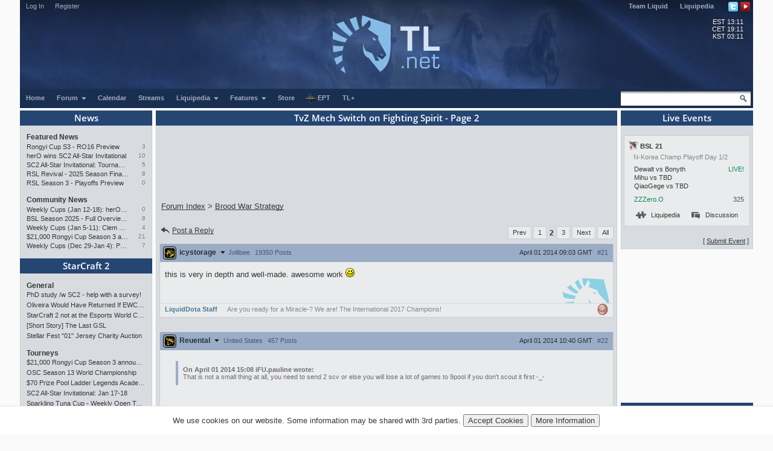

--- FILE ---
content_type: text/html; charset=utf-8
request_url: https://tl.net/forum/bw-strategy/447272-tvz-mech-switch-on-fighting-spirit?page=2
body_size: 20154
content:
<!DOCTYPE html>
<html lang="en" dir="ltr">
<head>
<title>TvZ Mech Switch on Fighting Spirit - Page 2</title>
<meta charset="utf-8">
<meta name="viewport" content="initial-scale=1, width=device-width">
<meta name="csrf-token" content="lEVjvjLZ">
<meta http-equiv="X-UA-Compatible" content="IE=edge">
<link rel="stylesheet" type="text/css" href="/mirror/v45/tla4.min.css">
<style>@font-face{font-family:'Open Sans';font-style:normal;font-weight:600;src:local('Open Sans SemiBold'),local('OpenSans-SemiBold'),url(https://fonts.gstatic.com/s/opensans/v16/mem5YaGs126MiZpBA-UNirkOUuht.eot?#iefix) format('embedded-opentype'),url(https://fonts.gstatic.com/s/opensans/v16/mem5YaGs126MiZpBA-UNirkOUuhp.woff2) format('woff2'),url(https://fonts.gstatic.com/s/opensans/v16/mem5YaGs126MiZpBA-UNirkOUuhv.woff) format('woff'),url(https://fonts.gstatic.com/l/font?kit=mem5YaGs126MiZpBA-UNirkOUuhu&skey=a162967ffaa5aa08&v=v16#OpenSans) format('svg'),url(https://fonts.gstatic.com/s/opensans/v16/mem5YaGs126MiZpBA-UNirkOUuhs.ttf) format('truetype')}</style><link rel="preconnect" href="https://fonts.gstatic.com/"><script src="/mirror/jquery.min.js"></script>
<script type="text/javascript" src="/mirror/v23/functions4.min.js"></script>
<link rel="icon" href="/favicon.png">
<link rel="canonical" href="https://tl.net/forum/bw-strategy/447272-tvz-mech-switch-on-fighting-spirit?page=2"><!--[if lt IE 9]>
	<script src="/mirror/html5shiv-printshiv.js"></script>
<![endif]-->

<!-- InMobi Choice. Consent Manager Tag v3.0 (for TCF 2.2) -->
<script type="text/javascript" async=true>
(function() {
  var host = window.location.hostname;
  var element = document.createElement('script');
  var firstScript = document.getElementsByTagName('script')[0];
  var url = 'https://cmp.inmobi.com'
    .concat('/choice/', 'GANCBjEfRH5Fe', '/', host, '/choice.js?tag_version=V3');
  var uspTries = 0;
  var uspTriesLimit = 3;
  element.async = true;
  element.type = 'text/javascript';
  element.src = url;

  firstScript.parentNode.insertBefore(element, firstScript);

  function makeStub() {
    var TCF_LOCATOR_NAME = '__tcfapiLocator';
    var queue = [];
    var win = window;
    var cmpFrame;

    function addFrame() {
      var doc = win.document;
      var otherCMP = !!(win.frames[TCF_LOCATOR_NAME]);

      if (!otherCMP) {
        if (doc.body) {
          var iframe = doc.createElement('iframe');

          iframe.style.cssText = 'display:none';
          iframe.name = TCF_LOCATOR_NAME;
          doc.body.appendChild(iframe);
        } else {
          setTimeout(addFrame, 5);
        }
      }
      return !otherCMP;
    }

    function tcfAPIHandler() {
      var gdprApplies;
      var args = arguments;

      if (!args.length) {
        return queue;
      } else if (args[0] === 'setGdprApplies') {
        if (
          args.length > 3 &&
          args[2] === 2 &&
          typeof args[3] === 'boolean'
        ) {
          gdprApplies = args[3];
          if (typeof args[2] === 'function') {
            args[2]('set', true);
          }
        }
      } else if (args[0] === 'ping') {
        var retr = {
          gdprApplies: gdprApplies,
          cmpLoaded: false,
          cmpStatus: 'stub'
        };

        if (typeof args[2] === 'function') {
          args[2](retr);
        }
      } else {
        if(args[0] === 'init' && typeof args[3] === 'object') {
          args[3] = Object.assign(args[3], { tag_version: 'V3' });
        }
        queue.push(args);
      }
    }

    function postMessageEventHandler(event) {
      var msgIsString = typeof event.data === 'string';
      var json = {};

      try {
        if (msgIsString) {
          json = JSON.parse(event.data);
        } else {
          json = event.data;
        }
      } catch (ignore) {}

      var payload = json.__tcfapiCall;

      if (payload) {
        window.__tcfapi(
          payload.command,
          payload.version,
          function(retValue, success) {
            var returnMsg = {
              __tcfapiReturn: {
                returnValue: retValue,
                success: success,
                callId: payload.callId
              }
            };
            if (msgIsString) {
              returnMsg = JSON.stringify(returnMsg);
            }
            if (event && event.source && event.source.postMessage) {
              event.source.postMessage(returnMsg, '*');
            }
          },
          payload.parameter
        );
      }
    }

    while (win) {
      try {
        if (win.frames[TCF_LOCATOR_NAME]) {
          cmpFrame = win;
          break;
        }
      } catch (ignore) {}

      if (win === window.top) {
        break;
      }
      win = win.parent;
    }
    if (!cmpFrame) {
      addFrame();
      win.__tcfapi = tcfAPIHandler;
      win.addEventListener('message', postMessageEventHandler, false);
    }
  };

  makeStub();

  var uspStubFunction = function() {
    var arg = arguments;
    if (typeof window.__uspapi !== uspStubFunction) {
      setTimeout(function() {
        if (typeof window.__uspapi !== 'undefined') {
          window.__uspapi.apply(window.__uspapi, arg);
        }
      }, 500);
    }
  };

  var checkIfUspIsReady = function() {
    uspTries++;
    if (window.__uspapi === uspStubFunction && uspTries < uspTriesLimit) {
      console.warn('USP is not accessible');
    } else {
      clearInterval(uspInterval);
    }
  };

  if (typeof window.__uspapi === 'undefined') {
    window.__uspapi = uspStubFunction;
    var uspInterval = setInterval(checkIfUspIsReady, 6000);
  }
})();
</script>
<!-- End InMobi Choice. Consent Manager Tag v3.0 (for TCF 2.2) -->

<link rel="preload" as="script" href="https://www.googletagservices.com/tag/js/gpt.js" />
<script async src="https://dn0qt3r0xannq.cloudfront.net/liquipedia-zUmNAX1Oz3/tl-longform/prebid-load.js"></script>
<script>
const sidebarnarrow = window.matchMedia('(min-width: 1024px) AND (max-width: 1315px)')
const sidebarwide = window.matchMedia('(min-width: 1316px)')
// 728x90_ATF 
window.tude = window.tude || { cmd: [] };
tude.cmd.push(function() {
  tude.refreshAdsViaDivMappings([
    {
      divId: '728x90_ATF',
      baseDivId: 'pb-slot-anchor',
    }
  ]);
});
</script>
<script>
// 728x90_BTF
window.tude = window.tude || { cmd: [] };
tude.cmd.push(function() {
  tude.refreshAdsViaDivMappings([
    {
      divId: '728x90_BTF',
      baseDivId: 'pb-slot-incontent-4',
    }
  ]);
});
</script>
<script>
// 300x250_ATF
if (sidebarwide.matches) {
  window.tude = window.tude || { cmd: [] };
  tude.cmd.push(function() {
    tude.refreshAdsViaDivMappings([
      {
        divId: '300x250_ATF',
        baseDivId: 'pb-slot-right-1',
      }
    ]);
  });
}
</script>
<script>
// 300x250_CENTER
window.tude = window.tude || { cmd: [] };
tude.cmd.push(function() {
  tude.refreshAdsViaDivMappings([
    {
      divId: '300x250_CENTER',
      baseDivId: 'pb-slot-square-1',
    }
  ]);
});
</script>
<script>
// 300x250_BTF
if (sidebarnarrow.matches) {
  window.tude = window.tude || { cmd: [] };
  tude.cmd.push(function() {
    tude.refreshAdsViaDivMappings([
      {
        divId: '300x250_BTF',
        baseDivId: 'pb-slot-left-2',
      }
    ]);
  });
}
</script>
<script>
if (sidebarwide.matches) {
  window.tude = window.tude || { cmd: [] };
  tude.cmd.push(function() {
    tude.refreshAdsViaDivMappings([
      {
        divId: '300x250_BTF',
        baseDivId: 'pb-slot-right-2',
      }
    ]);
  });
}
</script></head>
<body  onload="resize_images2()">
<div id="navwrapper">
<div id="siteheader">
	<div id="userpanel">
		<ul>
			<li><a id="top-login-button" href="/mytlnet/login">Log In</a><a id="top-login-button-mobile" href="/mytlnet/login">Log In</a></li>
			<li class="guestlink"><a href="/mytlnet/register">Register</a></li>
		</ul>
		<div id="userpanelend"></div>
	</div>
	<div id="up_dropdown" style="">
		<div id="up_dropdown_content" class="pinned">
		</div>
	</div>
	<div class="topmenubar">
		<div class="navmenu">
			Liquid`
			<span class="sn_dropdown"></span>
		</div>
		<div class="top_menu">
			<span><a href="https://www.teamliquid.com/">Team Liquid</a></span>
			<span><a href="https://liquipedia.net/">Liquipedia</a></span>
		</div>
		<div class="social">
			<!--<a href="https://www.facebook.com/teamliquidnet" class="topmenuicons" id="tb-facebook"></a>-->
			<a href="https://twitter.com/tlnet" class="topmenuicons" id="tb-twitter"></a>
			<a href="https://www.youtube.com/teamliquidnet" class="topmenuicons" id="tb-youtube"></a>
		</div>
	</div>

	<div id="tlverytopbanner">
		<a href="/" id="homelink"></a>
		<div id="stats">
			<div id="timebar"><span>EST</span> 13:11<br> <!--<span>•</span>--> <span>CET</span> 19:11<br> <!--<span>•</span>--> <span>KST</span> 03:11</div>		</div>
	</div>
	<!--<div id="countdown" style="display:none"></div>-->
	<div class="navbar" id="navwrap">
		<div class="navmenu"></div>
		<ul class="smallnav">
			<li><a href="/">Home</a></li>
			<li class="tl-dropdown" id="forums-dropdown" data-dropdown="dropdown-menu-forums"><a href="/forum/">Forum <span class="sn_dropdown"></span></a></li>
			<li><a href="/calendar/">Calendar</a></li>
			<li><a href="/video/streams/">Streams</a></li>
			<li class="tl-dropdown" id="lp-dropdown" data-dropdown="dropdown-menu-liquipedia"><a href="https://liquipedia.net/">Liquipedia <span class="sn_dropdown"></span></a></li>
			<li class="tl-dropdown" id="features-dropdown" data-dropdown="dropdown-menu-features"><a href="/features/">Features <span class="sn_dropdown"></span></a></li>
			<li class="store"><a href="https://store.teamliquid.com/">Store</a></li>
			<li class="wcs-portal"><a href="https://liquipedia.net/starcraft2/Portal:EPT"><img alt="" height="20" src="/staff/R1CH/WCSPortalLogo.png">EPT</a></li>
			<!--<li class="heroes-portal"><a href="/heroes/"><img alt="" src="/images/layout/heroes-icon-small.png">Heroes of the Storm</a></li>-->
			<li><a href="/plus/">TL+</a></li>
		</ul>
		<ul id="filters">
			<li class="search">
				<form id="searchbox" action="/forum/search.php" method="get">
				<div>
					<a class="tb-sprite" onclick="$('#searchbox').submit(); return false" href="/forum/search.php" title="Search"></a>
				<input type="text" maxlength="32" size="23" name="q" id="searchicon">
				</div>
				</form>
			</li>
		</ul>
		<div class="clear"></div>
	</div>

	<div class="navbar submenu" id="dropdown-menu-liquipedia" data-top-menu="lp-dropdown" style="display:none;position:absolute;left:141px;height:24px;z-index:10;background:#040f21;margin-top:-1px">
	<ul class="smallnav subnav">
		<li><a href="https://liquipedia.net/starcraft2/">StarCraft 2</a></li>
<!--		<li><a href="https://liquipedia.net/dota2/">Dota 2</a></li>-->
		<li><a href="https://liquipedia.net/starcraft/">Brood War</a></li>
		<li><a href="https://liquipedia.net/smash/">Smash</a></li>
		<li><a href="https://liquipedia.net/heroes/">Heroes</a></li>
		<li><a href="https://liquipedia.net/counterstrike/">Counter-Strike</a></li>
		<li><a href="https://liquipedia.net/overwatch/">Overwatch</a></li>
	</ul>
	<div class="clear"></div>
	</div>

	<div class="navbar submenu" id="dropdown-menu-features" data-top-menu="features-dropdown" style="display:none">
		<ul class="smallnav subnav">
			<li><a href="/liquibet/">Liquibet</a></li>
			<li><a href="/fantasy/">Fantasy StarCraft</a></li>
			<li><a href="/tlpd/">TLPD</a></li>
		</ul>
		<div class="clear"></div>
	</div>

	<div class="navbar submenu" id="dropdown-menu-forums" data-top-menu="forums-dropdown" style="display:none;position:absolute;left:10px;height:24px;z-index:10;background:#040f21;margin-top:-1px">
	<ul class="smallnav subnav">
		<li><a href="/forum/?filter=starcraft2">StarCraft 2</a></li>
<!--		<li><a href="/forum/?filter=dota2">Dota 2</a></li>-->
		<li><a href="/forum/?filter=broodwar">Brood War</a></li>
<!--		<li><a href="/forum/?filter=lol">League of Legends</a></li>-->
		<li><a href="/blogs/">Blogs</a></li>
	</ul>
	<div class="clear"></div>
	</div>
</div>
<div id="main-container">
<div id="lsb-toggle">Forum Sidebar</div><div id="rsb-toggle">Events/Features</div><div id="main-left-sidebar"><div class="sidebar_block"><a class="block_header" href="/news/">News</a><div class="sbcontents block-news_left_mid"><div class="sbtitle"><a href="/news/">Featured News</a></div><a href="/forum/starcraft-2/643234-rongyi-cup-s3-ro16-preview">Rongyi Cup S3 - RO16 Preview</a><a href="/forum/starcraft-2/643234-rongyi-cup-s3-ro16-preview?page=last" class="comments">3</a><a href="/forum/starcraft-2/643218-hero-wins-sc2-all-star-invitational">herO wins SC2 All-Star Invitational</a><a href="/forum/starcraft-2/643218-hero-wins-sc2-all-star-invitational?page=last" class="comments">10</a><a href="/forum/starcraft-2/643164-sc2-all-star-invitational-tournament-preview" title="SC2 All-Star Invitational: Tournament Preview">SC2 All-Star Invitational: Tournament Preview</a><a href="/forum/starcraft-2/643164-sc2-all-star-invitational-tournament-preview?page=last" class="comments">5</a><a href="/forum/starcraft-2/642776-rsl-revival-2025-season-finals-preview" title="RSL Revival - 2025 Season Finals Preview">RSL Revival - 2025 Season Finals Preview</a><a href="/forum/starcraft-2/642776-rsl-revival-2025-season-finals-preview?page=last" class="comments">8</a><a href="/forum/starcraft-2/642593-rsl-season-3-playoffs-preview">RSL Season 3 - Playoffs Preview</a><a href="/forum/starcraft-2/642593-rsl-season-3-playoffs-preview?page=last" class="comments">0</a><div class="sbtitle"><a href="/news/community">Community News</a></div><a href="/forum/starcraft-2/643200-weekly-cups-jan-12-18-hero-maxpax-solar-win" title="Weekly Cups (Jan 12-18): herO, MaxPax, Solar win">Weekly Cups (Jan 12-18): herO, MaxPax, Solar win</a><a href="/forum/starcraft-2/643200-weekly-cups-jan-12-18-hero-maxpax-solar-win?page=last" class="comments">0</a><a href="/forum/brood-war/643168-bsl-season-2025-full-overview-and-conclusion" title="BSL Season 2025 - Full Overview and Conclusion">BSL Season 2025 - Full Overview and Conclusion</a><a href="/forum/brood-war/643168-bsl-season-2025-full-overview-and-conclusion?page=last" class="comments">8</a><a href="/forum/starcraft-2/643077-weekly-cups-jan-5-11-clem-wins-big-offline-trigger-upsets" title="Weekly Cups (Jan 5-11): Clem wins big offline, Trigger upsets">Weekly Cups (Jan 5-11): Clem wins big offline, Trigger upsets</a><a href="/forum/starcraft-2/643077-weekly-cups-jan-5-11-clem-wins-big-offline-trigger-upsets?page=last" class="comments">4</a><a href="/forum/sc2-tournaments/643060-21000-rongyi-cup-season-3-announced-jan-22-feb-7" title="$21,000 Rongyi Cup Season 3 announced (Jan 22-Feb 7)">$21,000 Rongyi Cup Season 3 announced (Jan 22-Feb 7)</a><a href="/forum/sc2-tournaments/643060-21000-rongyi-cup-season-3-announced-jan-22-feb-7?page=last" class="comments">21</a><a href="/forum/starcraft-2/643019-weekly-cups-dec-29-jan-4-protoss-rolls-2v2-returns" title="Weekly Cups (Dec 29-Jan 4): Protoss rolls, 2v2 returns">Weekly Cups (Dec 29-Jan 4): Protoss rolls, 2v2 returns</a><a href="/forum/starcraft-2/643019-weekly-cups-dec-29-jan-4-protoss-rolls-2v2-returns?page=last" class="comments">7</a></div></div><div class="sidebar_block"><a class="block_header" href="/forum/?filter=starcraft2">StarCraft 2</a><div class="sbcontents block-starcraft2"><div class="sbtitle"><a href="/forum/starcraft-2/">General</a></div><div class="subheading19"><div class="sb-blck" data-fid="19"><a href="/forum/starcraft-2/643202-phd-study-w-sc2-help-with-a-survey" title="PhD study /w SC2 - help with a survey!">PhD study /w SC2 - help with a survey!</a>
<a href="/forum/starcraft-2/643243-oliveira-would-have-returned-if-ewc-continued" title="Oliveira Would Have Returned If EWC Continued">Oliveira Would Have Returned If EWC Continued</a>
<a href="/forum/starcraft-2/643220-starcraft-2-not-at-the-esports-world-cup-2026" title="StarCraft 2 not at the Esports World Cup 2026">StarCraft 2 not at the Esports World Cup 2026</a>
<a href="/forum/starcraft-2/528630-short-story-the-last-gsl">[Short Story] The Last GSL</a>
<a href="/forum/starcraft-2/643148-stellar-fest-01-jersey-charity-auction" title="Stellar Fest &quot;01&quot; Jersey Charity Auction">Stellar Fest &quot;01&quot; Jersey Charity Auction</a>
</div></div><div class="sbtitle"><a href="/forum/sc2-tournaments/">Tourneys</a></div><div class="subheading36"><div class="sb-blck" data-fid="36"><a href="/forum/sc2-tournaments/643060-21000-rongyi-cup-season-3-announced-jan-22-feb-7" title="$21,000 Rongyi Cup Season 3 announced (Jan 22-Feb 7)">$21,000 Rongyi Cup Season 3 announced (Jan 22-Feb 7)</a>
<a href="/forum/sc2-tournaments/642943-osc-season-13-world-championship">OSC Season 13 World Championship</a>
<a href="/forum/sc2-tournaments/643201-70-prize-pool-ladder-legends-academy-weekly-open" title="$70 Prize Pool Ladder Legends Academy Weekly Open!">$70 Prize Pool Ladder Legends Academy Weekly Open!</a>
<a href="/forum/sc2-tournaments/642963-sc2-all-star-invitational-jan-17-18" title="SC2 All-Star Invitational: Jan 17-18">SC2 All-Star Invitational: Jan 17-18</a>
<a href="/forum/sc2-tournaments/584869-sparkling-tuna-cup-weekly-open-tournament" title="Sparkling Tuna Cup - Weekly Open Tournament">Sparkling Tuna Cup - Weekly Open Tournament</a>
</div></div><div class="sbtitle"><a href="/forum/sc2-strategy/">Strategy</a></div><div class="subheading34"><div class="sb-blck" data-fid="34"><a href="/forum/sc2-strategy/187808-simple-questions-simple-answers">Simple Questions Simple Answers</a>
</div></div><div class="sbtitle"><a href="/forum/sc2-maps/">Custom Maps</a></div><div class="subheading44"><div class="sb-blck" data-fid="44"><a href="/forum/sc2-maps/474356-starcraft-sound-mod">[A] Starcraft Sound Mod</a>
</div></div><div class="sbtitle"><a href="/forum/external-content/">External Content</a></div><div class="subheading160"><div class="sb-blck" data-fid="160"><a href="/forum/external-content/643186-mutation-509-doomsday-report">Mutation # 509 Doomsday Report</a>
<a href="/forum/external-content/643073-mutation-508-violent-night">Mutation # 508 Violent Night</a>
<a href="/forum/external-content/643012-mutation-507-well-trained">Mutation # 507 Well Trained</a>
<a href="/forum/external-content/642953-mutation-506-warp-zone">Mutation # 506 Warp Zone</a>
</div></div></div></div><div class="sidebar_block"><a class="block_header" href="/forum/?filter=broodwar">Brood War</a><div class="sbcontents block-broodwar"><div class="sbtitle"><a href="/forum/brood-war/">General</a></div><div class="subheading6"><div class="sb-blck" data-fid="6"><a href="/forum/brood-war/643092-asl21-potential-map-candidates">[ASL21] Potential Map Candidates</a>
<a href="/forum/brood-war/643179-fantasys-q-and-a-video">Fantasy&#039;s Q&amp;A video</a>
<a href="/forum/brood-war/558574-bgh-auto-balance-http-bghmmreu" title="BGH Auto Balance -&gt; http://bghmmr.eu/">BGH Auto Balance -&gt; http://bghmmr.eu/</a>
<a href="/forum/brood-war/428360-bw-general-discussion">BW General Discussion</a>
<a href="/forum/brood-war/643199-gypsy-to-korea">Gypsy to Korea</a>
</div></div><div class="sbtitle"><a href="/forum/bw-tournaments/">Tourneys</a></div><div class="subheading8"><div class="sb-blck" data-fid="8"><a href="/forum/bw-tournaments/605325-megathread-daily-proleagues">[Megathread] Daily Proleagues</a>
<a href="/forum/bw-tournaments/643169-azhis-colosseum-season-2">Azhi&#039;s Colosseum - Season 2</a>
<a href="/forum/bw-tournaments/402419-small-vod-thread-20">Small VOD Thread 2.0</a>
<a href="/forum/bw-tournaments/642999-bsl21-non-korean-championship-starts-jan-10" title="[BSL21] Non-Korean Championship - Starts Jan 10">[BSL21] Non-Korean Championship - Starts Jan 10</a>
</div></div><div class="sbtitle"><a href="/forum/bw-strategy/">Strategy</a></div><div class="subheading10"><div class="sb-blck" data-fid="10"><a href="/forum/bw-strategy/641937-current-meta">Current Meta</a>
<a href="/forum/bw-strategy/220903-simple-questions-simple-answers">Simple Questions, Simple Answers</a>
<a href="/forum/bw-strategy/642309-somas-9-hatch-build-from-asl-game-2" title="Soma&#039;s 9 hatch build from ASL Game 2">Soma&#039;s 9 hatch build from ASL Game 2</a>
<a href="/forum/bw-strategy/642602-game-theory-for-starcraft">Game Theory for Starcraft</a>
</div></div></div></div><div class="sidebar_block"><a class="block_header" href="/forum/?filter=other">Other Games</a><div class="sbcontents block-games"><div class="sbtitle"><a href="/forum/games/">General Games</a></div><div class="subheading12"><div class="sb-blck" data-fid="12"><a href="/forum/games/515297-nintendo-switch-thread">Nintendo Switch Thread</a>
<a href="/forum/games/574934-battle-aces-david-kim-rts-megathread" title="Battle Aces/David Kim RTS Megathread">Battle Aces/David Kim RTS Megathread</a>
<a href="/forum/games/594282-stormgate-frost-giant-megathread">Stormgate/Frost Giant Megathread</a>
<a href="/forum/games/609430-beyond-all-reason">Beyond All Reason</a>
<a href="/forum/games/642782-awesome-games-done-quick-2026">Awesome Games Done Quick 2026!</a>
</div></div><div class="sbtitle"><a href="/forum/dota-2-general/">Dota 2</a></div><div class="subheading95"><div class="sb-blck" data-fid="95"><a href="/forum/dota-2-general/472027-official-what-is-dota-anymore-discussion" title="Official &#039;what is Dota anymore&#039; discussion">Official &#039;what is Dota anymore&#039; discussion</a>
</div></div><div class="sbtitle"><a href="/forum/league-of-legends/">League of Legends</a></div><div class="subheading51"><div class="sb-blck" data-fid="51"></div></div><div class="sbtitle"><a href="/forum/heroes/">Heroes of the Storm</a></div><div class="subheading145"><div class="sb-blck" data-fid="145"><a href="/forum/heroes/480786-simple-questions-simple-answers">Simple Questions, Simple Answers</a>
<a href="/forum/heroes/520609-heroes-of-the-storm-20">Heroes of the Storm 2.0</a>
</div></div><div class="sbtitle"><a href="/forum/hearthstone/">Hearthstone</a></div><div class="subheading116"><div class="sb-blck" data-fid="116"><a href="/forum/hearthstone/472718-deck-construction-bug">Deck construction bug</a>
<a href="/forum/hearthstone/632957-heroes-of-starcraft-mini-set">Heroes of StarCraft mini-set</a>
</div></div><div class="sbtitle"><a href="/forum/mafia/">TL Mafia</a></div><div class="subheading31"><div class="sb-blck" data-fid="31"><a href="/forum/mafia/631306-vanilla-mini-mafia">Vanilla Mini Mafia</a>
<a href="/forum/mafia/642617-mafia-game-mode-feedback-ideas">Mafia Game Mode Feedback/Ideas</a>
</div></div></div></div><div class="sidebar_block"><a class="block_header" href="/forum/?filter=community">Community</a><div class="sbcontents block-general"><div class="sbtitle"><a href="/forum/general/">General</a></div><div class="subheading1"><div class="sb-blck" data-fid="1"><a href="/forum/general/532255-us-politics-mega-thread">US Politics Mega-thread</a>
<a href="/forum/general/587060-russo-ukrainian-war-thread">Russo-Ukrainian War Thread</a>
<a href="/forum/general/480705-canadian-politics-mega-thread">Canadian Politics Mega-thread</a>
<a href="/forum/general/180910-nasa-and-the-private-sector">NASA and the Private Sector</a>
<a href="/forum/general/573090-things-arent-peaceful-in-palestine" title="Things Aren’t Peaceful in Palestine">Things Aren’t Peaceful in Palestine</a>
</div></div><div class="sbtitle"><a href="/forum/fan-clubs/">Fan Clubs</a></div><div class="subheading56"><div class="sb-blck" data-fid="56"><a href="/forum/fan-clubs/437086-the-hero-fan-club">The herO Fan Club!</a>
<a href="/forum/fan-clubs/138967-the-idra-fan-club">The IdrA Fan Club</a>
</div></div><div class="sbtitle"><a href="/forum/entertainment/">Media &amp; Entertainment</a></div><div class="subheading89"><div class="sb-blck" data-fid="89"><a href="/forum/entertainment/94273-anime-discussion-thread">Anime Discussion Thread</a>
<a href="/forum/entertainment/89879-manga-one-piece">[Manga] One Piece</a>
</div></div><div class="sbtitle"><a href="/forum/sports/">Sports</a></div><div class="subheading88"><div class="sb-blck" data-fid="88"><a href="/forum/sports/629170-2024-2026-football-thread">2024 - 2026 Football Thread</a>
</div></div><div class="sbtitle"><a href="/forum/world-cup-2022/">World Cup 2022</a></div><div class="subheading162"><div class="sb-blck" data-fid="162"></div></div><div class="sbtitle"><a href="/forum/tech-support/">Tech Support</a></div><div class="subheading46"><div class="sb-blck" data-fid="46"><a href="/forum/tech-support/426532-computer-build-upgrade-and-buying-resource-thread" title="Computer Build, Upgrade &amp; Buying Resource Thread">Computer Build, Upgrade &amp; Buying Resource Thread</a>
</div></div><div class="sbtitle"><a href="/forum/tl-community/">TL Community</a></div><div class="subheading37"><div class="sb-blck" data-fid="37"><a href="/forum/tl-community/95875-the-automated-ban-list">The Automated Ban List</a>
</div></div></div></div><div class="sidebar_block"><a class="block_header" href="/blogs/">Blogs</a><div class="sbcontents block-blogs"><div class="sbtitle"><a href="/blogs/"></a></div><div class="sb-blck" data-fid="18"><div style='line-height: 17px;float: left;clear:both;width:70%;overflow:hidden;white-space:nowrap'><a href='/blogs/643257-how-esports-advertising-shapes-gamer-habits' title="How Esports Advertising Shapes Gamer Habits  By TrAiDoS" >How Esports Advertising Shap&hellip;</a></div><div style='line-height: 17px;float: right;width:25%;overflow:hidden;white-space:nowrap;text-align:right'><a title="How Esports Advertising Shapes Gamer Habits  By TrAiDoS" style='color:#888;font-size:9px;text-shadow:1px 1px rgba(255,255,255,0.5);text-overflow:clip' href="/blog/GamingScience">TrAiDoS</a></div><div style='line-height: 17px;float: left;clear:both;width:70%;overflow:hidden;white-space:nowrap'><a href='/blogs/643072-my-2025-magic-the-gathering-limited-ranking' title="My 2025 Magic: The Gathering Limited Ranking  By DARKING" >My 2025 Magic: The Gathering&hellip;</a></div><div style='line-height: 17px;float: right;width:25%;overflow:hidden;white-space:nowrap;text-align:right'><a title="My 2025 Magic: The Gathering Limited Ranking  By DARKING" style='color:#888;font-size:9px;text-shadow:1px 1px rgba(255,255,255,0.5);text-overflow:clip' href="/blog/DARKING">DARKING</a></div><div style='line-height: 17px;float: left;clear:both;width:70%;overflow:hidden;white-space:nowrap'><a href='/blogs/643059-life-update-and-thoughts' title="Life Update and thoughts.  By FuDDx" >Life Update and thoughts.</a></div><div style='line-height: 17px;float: right;width:25%;overflow:hidden;white-space:nowrap;text-align:right'><a title="Life Update and thoughts.  By FuDDx" style='color:#888;font-size:9px;text-shadow:1px 1px rgba(255,255,255,0.5);text-overflow:clip' href="/blog/fuddx">FuDDx</a></div><div style='line-height: 17px;float: left;clear:both;width:70%;overflow:hidden;white-space:nowrap'><a href='/blogs/643043-how-do-archons-sleep' title="How do archons sleep?  By 8882" >How do archons sleep?</a></div><div style='line-height: 17px;float: right;width:25%;overflow:hidden;white-space:nowrap;text-align:right'><a title="How do archons sleep?  By 8882" style='color:#888;font-size:9px;text-shadow:1px 1px rgba(255,255,255,0.5);text-overflow:clip' href="/blog/8882">8882</a></div><div style='line-height: 17px;float: left;clear:both;width:70%;overflow:hidden;white-space:nowrap'><a href='/blogs/642717-james-bond-movies-ranking-part-1' title="James Bond movies ranking - part 1  By Topin" >James Bond movies ranking - pa&hellip;</a></div><div style='line-height: 17px;float: right;width:25%;overflow:hidden;white-space:nowrap;text-align:right'><a title="James Bond movies ranking - part 1  By Topin" style='color:#888;font-size:9px;text-shadow:1px 1px rgba(255,255,255,0.5);text-overflow:clip' href="/blog/neverhungry">Topin</a></div><div style='clear:both'></div></div></div></div><div class="sidebar_end"></div><div class="sidebar-after"><div style="font-size:10px;text-align:center"><a href="/mytlnet/leftsidebar.php">Customize Sidebar...</a></div><br><a href="/forum/website-feedback/">Website Feedback</a><br><br><a href="/forum/closed-threads/">Closed Threads</a><br><br><br><br>Active: 2198 users</div></div><!-- Left Sidebar END --><div id="main-content"><!-- Content Area START --><!-- google_ad_section_start --><h1 class="title padding">TvZ Mech Switch on Fighting Spirit - Page 2</h1><div style="max-width: 740px; height:108px; overflow: hidden; padding: 0px; margin-left: auto; margin-right: auto; text-align: center; margin-bottom: 10px"><!-- Top Ad --><div id='728x90_ATF'></div></div><table width="100%"><tr>
	<td class="breadcrumb" style="white-space: nowrap" valign="bottom">
		<span itemscope itemtype="http://data-vocabulary.org/Breadcrumb"><a itemprop="url" href="/forum/"><span itemprop="title">Forum Index</span></a></span> &gt;
		<span itemscope itemtype="http://data-vocabulary.org/Breadcrumb"><a itemprop="url" href="/forum/bw-strategy/"><span itemprop="title">Brood War Strategy</span></a></span>
	</td>
</tr></table><table id="forumtable" width="100%" cellspacing="0" cellpadding="0"><tr class="thread_dock top"><td colspan="2"><div class="thread_cta"><a href="#reply" id="gotoreply"><span class="replyarrow"></span>Post a Reply</a></div><div class="pagination"><a href="/forum/bw-strategy/447272-tvz-mech-switch-on-fighting-spirit" title="Previous Page (1)">Prev</a> <a href="/forum/bw-strategy/447272-tvz-mech-switch-on-fighting-spirit" rel="prev">1</a> <b>2</b> <a href="/forum/bw-strategy/447272-tvz-mech-switch-on-fighting-spirit?page=3" rel="next">3</a> <a href="/forum/bw-strategy/447272-tvz-mech-switch-on-fighting-spirit?page=3" title="Next Page (3)">Next</a> <a href="/forum/bw-strategy/447272-tvz-mech-switch-on-fighting-spirit?view=all" title="View All Pages" rel="nofollow">All</a> </div></td></tr><tr><td colspan="2" class="fpost"><a id="21"></a>
	<div class="solid">
		<section class="pnt01" style="background-image:url(/images/starcraft/teams/897.png)">
				<header class="titelbalk">
				<div>
						<div class='forummsginfo'>
							<div class='usericon T10 ' >

							</div>
						<div class="fpost-username">
							<span>icystorage</span>
							<span class="userarrow"></span>
							<aside class="tooltip">
								<a class="tt-userinfo" href="/forum/profile.php?user=icystorage">Profile</a>
								<a href="/blogs/icystorage" class="tt-userinfo">Blog</a>																<span class="tt-userinfo">Joined November 2008</span>
							</aside>
						</div>
						<div class="fpost-userinfo">
						<span class="tt-userinfo">Jollibee</span><span class="tt-userinfo">19350 Posts</span>
						</div>
					</div>
				</div><div>
					<div class="fpost-postinfo">
												<a href="/forum/viewpost.php?post_id=21099577" class="submessage" title="616 weeks ago"><span class="post_date">April 01 2014 09:03 GMT</span> <span class="post_time"><!--post time needed here--></span></a>
						<div class="submessage">#21</div>
					</div>
				</div>
			</header>
			<article class="forumPost">
				<section>this is very in depth and well-made. awesome work <img src="/mirror/smilies/smile.gif" border="0" alt=""></section>
			</article>
		</section>
		<footer>
				<div class="forumsig">
					<div><span class="staff_title">LiquidDota Staff</span>Are you ready for a Miracle-? We are! The International 2017 Champions!</div>
				</div><div class="forumsig">
					<span class="contrib">
												 	<span style="padding-right:4px" class='lpspr lpcoin-bronze1' title='Liquipedia Contribution'></span>											</span>
				</div>
		</footer>
	</div>
	<div class="fpost-actionable">
	</div>
</td></tr>

<tr><td colspan="2" class="fpost"><a id="22"></a>
	<div class="solid">
		<section>
				<header class="titelbalk">
				<div>
						<div class='forummsginfo'>
							<div class='usericon Z1 ' >

							</div>
						<div class="fpost-username">
							<span>Reuental</span>
							<span class="userarrow"></span>
							<aside class="tooltip">
								<a class="tt-userinfo" href="/forum/profile.php?user=Reuental">Profile</a>
																								<span class="tt-userinfo">Joined July 2009</span>
							</aside>
						</div>
						<div class="fpost-userinfo">
						<span class="tt-userinfo">United States</span><span class="tt-userinfo">457 Posts</span>
						</div>
					</div>
				</div><div>
					<div class="fpost-postinfo">
												<a href="/forum/viewpost.php?post_id=21100441" class="submessage" title="616 weeks ago"><span class="post_date">April 01 2014 10:40 GMT</span> <span class="post_time"><!--post time needed here--></span></a>
						<div class="submessage">#22</div>
					</div>
				</div>
			</header>
			<article class="forumPost">
				<section><div class="quote"><b>On April 01 2014 15:08 iFU.pauline wrote:</b><br>That is not a small thing at all, you need to send 2 scv or else you will lose a lot of games to 9pool if you don&#039;t scout it first -_-</div><br><br>You know this is really really crazy, but if you are afraid of 9 pool or scout him last you could build your CC in your main. Any drone scout quicker than the standard 12 drone scout from zerg is a HUGE indicator of a 9 pool also. </section>
			</article>
		</section>
		<footer>
				<div class="forumsig">
					<div>I&#039;m a Crab made of men.</div>
				</div><div class="forumsig">
					<span class="contrib">
											</span>
				</div>
		</footer>
	</div>
	<div class="fpost-actionable">
	</div>
</td></tr>

<tr><td colspan="2" class="fpost"><a id="23"></a>
	<div class="solid">
		<section>
				<header class="titelbalk">
				<div>
						<div class='forummsginfo'>
							<div class='usericon Z7 ' >

							</div>
						<div class="fpost-username">
							<span>Birdie</span>
							<span class="userarrow"></span>
							<aside class="tooltip">
								<a class="tt-userinfo" href="/forum/profile.php?user=Birdie">Profile</a>
								<a href="/blogs/Birdie" class="tt-userinfo">Blog</a>																<span class="tt-userinfo">Joined August 2007</span>
							</aside>
						</div>
						<div class="fpost-userinfo">
						<span class="tt-userinfo">New Zealand</span><span class="tt-userinfo">4438 Posts</span>
						</div>
					</div>
				</div><div>
					<div class="fpost-postinfo">
												<a href="/forum/viewpost.php?post_id=21100782" class="submessage" title="616 weeks ago"><span class="post_date">April 01 2014 11:21 GMT</span> <span class="post_time"><!--post time needed here--></span></a>
						<div class="submessage">#23</div>
					</div>
				</div>
			</header>
			<article class="forumPost">
				<section><div class="quote"><b>On April 01 2014 19:40 Reuental wrote:</b><br><div class="quote"><a id="showQuoteLink_1" href="#" onclick="javascript:toggleShowQuote(1); return false" style="text-decoration: none; font-family: monospace; color: #808080;">Show nested quote +</a><br><div id="showQuoteRest_1" class="sqr" style="display: none;"><b>On April 01 2014 15:08 iFU.pauline wrote:</b><br>That is not a small thing at all, you need to send 2 scv or else you will lose a lot of games to 9pool if you don&#039;t scout it first -_-</div></div><br><br>You know this is really really crazy, but if you are afraid of 9 pool or scout him last you could build your CC in your main. Any drone scout quicker than the standard 12 drone scout from zerg is a HUGE indicator of a 9 pool also. </div><br>...who drone scouts with 9pool? You can&#039;t really afford it...</section>
			</article>
		</section>
		<footer>
				<div class="forumsig">
					<div>Red classic | A butterfly dreamed he was Zhuangzi | 4.5k, heading to 5k as support!</div>
				</div><div class="forumsig">
					<span class="contrib">
												 	<span style="padding-right:4px" class='lpspr lpcoin-bronze3' title='Liquipedia Contribution'></span>											</span>
				</div>
		</footer>
	</div>
	<div class="fpost-actionable">
	</div>
</td></tr>

<tr><td colspan="2" class="fpost"><a id="24"></a>
	<div class="solid">
		<section>
				<header class="titelbalk">
				<div>
						<div class='forummsginfo'>
							<div class='usericon T5 ' >

							</div>
						<div class="fpost-username">
							<span>pebble444</span>
							<span class="userarrow"></span>
							<aside class="tooltip">
								<a class="tt-userinfo" href="/forum/profile.php?user=pebble444">Profile</a>
								<a href="/blogs/pebble444" class="tt-userinfo">Blog</a>																<span class="tt-userinfo">Joined March 2011</span>
							</aside>
						</div>
						<div class="fpost-userinfo">
						<span class="tt-userinfo">Italy</span><span class="tt-userinfo">2500 Posts</span>
						</div>
					</div>
				</div><div>
					<div class="fpost-postinfo">
												<a href="/forum/viewpost.php?post_id=21101449" class="submessage" title="616 weeks ago"><span class="post_date">April 01 2014 15:00 GMT</span> <span class="post_time"><!--post time needed here--></span></a>
						<div class="submessage">#24</div>
					</div>
				</div>
			</header>
			<article class="forumPost">
				<section>Well, in my Experience, when you open up vs a zerg walling in is much more unneccesary and should be generally avoided. With 1 or 2 marines and a couple scvs you can block the ramp and hold off the 9 pool. I think you should be aware right from the beginning of a series of factors: if there is lag in game, there is more likely to be cheese. If your laddering, again more likely. If a fast scout, again more likely. Other factors include, have you played that person before, how they control their scout.  A double scv scout at the correct supply timing will erase any doubt and reveal the enemy BO. Most of the times thats what you want to do, but you can&#039; t blind double scout every game.  You have to go with your feeling, with the flow, with whats going on. You have to be prepared for anything. To not make marines and get a cc, to make more marines and get cc on high ground. To put down that 18/18 depot in a panic situation is often not acknowledged. <br>Again from my experience, a 12 hatch is more likely than other builds, especially vs terran. But every game you must react differently, and every game you must be prepared and react, and be willing to change your game plan and not being stubborn about it. The more you are able to scout, the more you are able to react. The more you can react, the more you can inflict damage and gain some kind of advantage on your enemy. The more you get an advantage the more you can finish him off. Applying all these steps correctly, is what differenciates low level players from high level ones. This can be applied to any level of starcraft, wheter it the home game where you get an expo at 11 minutes, or the Pro scene. This is all very basic as well, but its really the key to winning i feel<br><br><br></section>
			</article>
		</section>
		<footer>
				<div class="forumsig">
					<div>&quot;Awaken my Child, and embrace the Glory that is your Birthright&quot;</div>
				</div><div class="forumsig">
					<span class="contrib">
											</span>
				</div>
		</footer>
	</div>
	<div class="fpost-actionable">
	</div>
</td></tr>

<tr><td colspan="2" class="fpost"><a id="25"></a>
	<div class="solid">
		<section>
				<header class="titelbalk">
				<div>
						<div class='forummsginfo'>
							<div class='usericon T7 ' >

							</div>
						<div class="fpost-username">
							<span>SnowFantasy</span>
							<span class="userarrow"></span>
							<aside class="tooltip">
								<a class="tt-userinfo" href="/forum/profile.php?user=SnowFantasy">Profile</a>
								<a href="/blogs/SnowFantasy" class="tt-userinfo">Blog</a>																<span class="tt-userinfo">Joined September 2006</span>
							</aside>
						</div>
						<div class="fpost-userinfo">
						<span class="tt-userinfo"></span><span class="tt-userinfo">4173 Posts</span>
						</div>
					</div>
				</div><div>
					<div class="fpost-postinfo">
												<a href="/forum/viewpost.php?post_id=21101703" class="submessage" title="616 weeks ago"><span class="post_date">April 01 2014 15:46 GMT</span> <span class="post_time"><!--post time needed here--></span></a>
						<div class="submessage">#25</div>
					</div>
				</div>
			</header>
			<article class="forumPost">
				<section><div class="quote"><b>On April 01 2014 20:21 Birdie wrote:</b><br><div class="quote"><a id="showQuoteLink_3" href="#" onclick="javascript:toggleShowQuote(3); return false" style="text-decoration: none; font-family: monospace; color: #808080;">Show nested quote +</a><br><div id="showQuoteRest_3" class="sqr" style="display: none;"><b>On April 01 2014 19:40 Reuental wrote:</b><br><div class="quote"><b>On April 01 2014 15:08 iFU.pauline wrote:</b><br>That is not a small thing at all, you need to send 2 scv or else you will lose a lot of games to 9pool if you don&#039;t scout it first -_-</div><br><br>You know this is really really crazy, but if you are afraid of 9 pool or scout him last you could build your CC in your main. Any drone scout quicker than the standard 12 drone scout from zerg is a HUGE indicator of a 9 pool also. </div></div><br>...who drone scouts with 9pool? You can&#039;t really afford it...</div><br><br>Jaedong.<br><br>You may have heard of him.</section>
			</article>
		</section>
		<footer>
				<div class="forumsig">
					<div></div>
				</div><div class="forumsig">
					<span class="contrib">
												 	<span style="padding-right:4px" class='lpspr lpcoin-bronze1' title='Liquipedia Contribution'></span>											</span>
				</div>
		</footer>
	</div>
	<div class="fpost-actionable">
	</div>
</td></tr>

<tr><td colspan="2" class="fpost"><a id="26"></a>
	<div class="solid">
		<section>
				<header class="titelbalk">
				<div>
						<div class='forummsginfo'>
							<div class='usericon T6 ' >

							</div>
						<div class="fpost-username">
							<span>SynC[gm]</span>
							<span class="userarrow"></span>
							<aside class="tooltip">
								<a class="tt-userinfo" href="/forum/profile.php?user=SynC%5Bgm%5D">Profile</a>
								<a href="/blogs/SynC%5Bgm%5D" class="tt-userinfo">Blog</a>																<span class="tt-userinfo">Joined October 2008</span>
							</aside>
						</div>
						<div class="fpost-userinfo">
						<span class="tt-userinfo">United States</span><span class="tt-userinfo">3127 Posts</span>
						</div>
					</div>
				</div><div>
					<div class="fpost-postinfo">
												<a href="/forum/viewpost.php?post_id=21102265" class="submessage" title="616 weeks ago"><span class="post_date">April 01 2014 17:38 GMT</span> <span class="post_time"><!--post time needed here--></span></a>
						<div class="submessage">#26</div>
					</div>
				</div>
			</header>
			<article class="forumPost">
				<section><div class="quote"><b>On April 02 2014 00:46 SnowFantasy wrote:</b><br><div class="quote"><a id="showQuoteLink_6" href="#" onclick="javascript:toggleShowQuote(6); return false" style="text-decoration: none; font-family: monospace; color: #808080;">Show nested quote +</a><br><div id="showQuoteRest_6" class="sqr" style="display: none;"><b>On April 01 2014 20:21 Birdie wrote:</b><br><div class="quote"><b>On April 01 2014 19:40 Reuental wrote:</b><br><div class="quote"><b>On April 01 2014 15:08 iFU.pauline wrote:</b><br>That is not a small thing at all, you need to send 2 scv or else you will lose a lot of games to 9pool if you don&#039;t scout it first -_-</div><br><br>You know this is really really crazy, but if you are afraid of 9 pool or scout him last you could build your CC in your main. Any drone scout quicker than the standard 12 drone scout from zerg is a HUGE indicator of a 9 pool also. </div><br>...who drone scouts with 9pool? You can&#039;t really afford it...</div></div><br><br>Jaedong.<br><br>You may have heard of him.</div><br>Who?</section>
			</article>
		</section>
		<footer>
				<div class="forumsig">
					<div>twitch.tv/dizzywee</div>
				</div><div class="forumsig">
					<span class="contrib">
												 	<span style="padding-right:4px" class='lpspr lpcoin-silver3' title='Liquipedia Contribution'></span>												 	<a><img src="/images/forum/user_plus_5.png" width="20" height="20" title="TL+ Santa"></a>											</span>
				</div>
		</footer>
	</div>
	<div class="fpost-actionable">
	</div>
</td></tr>

<tr><td colspan="2" class="fpost"><a id="27"></a>
	<div class="solid">
		<section>
				<header class="titelbalk">
				<div>
						<div class='forummsginfo'>
							<img class="special-icon" src="/images/usericons/132643.png">
						<div class="fpost-username">
							<span>BigFan</span>
							<span class="userarrow"></span>
							<aside class="tooltip">
								<a class="tt-userinfo" href="/forum/profile.php?user=BigFan">Profile</a>
								<a href="/blogs/BigFan" class="tt-userinfo">Blog</a>																<span class="tt-userinfo">Joined December 2010</span>
							</aside>
						</div>
						<div class="fpost-userinfo">
						<span class="tt-userinfo">TLADT</span><span class="tt-userinfo">24920 Posts</span>
						</div>
					</div>
				</div><div>
					<div class="fpost-postinfo">
													<div class="fpost-lastedit"><aside class="tooltip"><span class="tt-userinfo">Last Edited: 2014-04-01 18:44:17</span></aside></div>
												<a href="/forum/viewpost.php?post_id=21102713" class="submessage" title="616 weeks ago"><span class="post_date">April 01 2014 18:44 GMT</span> <span class="post_time"><!--post time needed here--></span></a>
						<div class="submessage">#27</div>
					</div>
				</div>
			</header>
			<article class="forumPost">
				<section>Pretty cool guide. Skimmed it but plan to read it through <img src="/mirror/smilies/smile.gif" border="0" alt=""> thanks!<br><br><div class="quote"><b>On April 02 2014 02:38 SynC[gm] wrote:</b><br><div class="quote"><a id="showQuoteLink_10" href="#" onclick="javascript:toggleShowQuote(10); return false" style="text-decoration: none; font-family: monospace; color: #808080;">Show nested quote +</a><br><div id="showQuoteRest_10" class="sqr" style="display: none;"><b>On April 02 2014 00:46 SnowFantasy wrote:</b><br><div class="quote"><b>On April 01 2014 20:21 Birdie wrote:</b><br><div class="quote"><b>On April 01 2014 19:40 Reuental wrote:</b><br><div class="quote"><b>On April 01 2014 15:08 iFU.pauline wrote:</b><br>That is not a small thing at all, you need to send 2 scv or else you will lose a lot of games to 9pool if you don't scout it first -_-</div><br><br>You know this is really really crazy, but if you are afraid of 9 pool or scout him last you could build your CC in your main. Any drone scout quicker than the standard 12 drone scout from zerg is a HUGE indicator of a 9 pool also. </div><br>...who drone scouts with 9pool? You can't really afford it...</div><br><br>Jaedong.<br><br>You may have heard of him.</div></div><br>Who?</div><br>dat troll <img src="/mirror/smilies/puh2.gif" border="0" alt=""></section>
			</article>
		</section>
		<footer>
				<div class="forumsig">
					<div><span class="staff_title"><span class="staff_title" style="color:#6C0000">Former BW EiC</span></span>&quot;Watch Bakemonogatari or I will kill you.&quot; -Toad, April 18th, 2017</div>
				</div><div class="forumsig">
					<span class="contrib">
												 	<span style="padding-right:4px" class='lpspr lpcoin-silver1' title='Liquipedia Contribution'></span>											</span>
				</div>
		</footer>
	</div>
	<div class="fpost-actionable">
	</div>
</td></tr>

<tr><td colspan="2" class="fpost"><a id="28"></a>
	<div class="solid">
		<section>
				<header class="titelbalk">
				<div>
						<div class='forummsginfo'>
							<div class='usericon Z7 ' >

							</div>
						<div class="fpost-username">
							<span>Birdie</span>
							<span class="userarrow"></span>
							<aside class="tooltip">
								<a class="tt-userinfo" href="/forum/profile.php?user=Birdie">Profile</a>
								<a href="/blogs/Birdie" class="tt-userinfo">Blog</a>																<span class="tt-userinfo">Joined August 2007</span>
							</aside>
						</div>
						<div class="fpost-userinfo">
						<span class="tt-userinfo">New Zealand</span><span class="tt-userinfo">4438 Posts</span>
						</div>
					</div>
				</div><div>
					<div class="fpost-postinfo">
												<a href="/forum/viewpost.php?post_id=21103129" class="submessage" title="616 weeks ago"><span class="post_date">April 01 2014 19:42 GMT</span> <span class="post_time"><!--post time needed here--></span></a>
						<div class="submessage">#28</div>
					</div>
				</div>
			</header>
			<article class="forumPost">
				<section><div class="quote"><b>On April 02 2014 00:46 SnowFantasy wrote:</b><br><div class="quote"><a id="showQuoteLink_13" href="#" onclick="javascript:toggleShowQuote(13); return false" style="text-decoration: none; font-family: monospace; color: #808080;">Show nested quote +</a><br><div id="showQuoteRest_13" class="sqr" style="display: none;"><b>On April 01 2014 20:21 Birdie wrote:</b><br><div class="quote"><b>On April 01 2014 19:40 Reuental wrote:</b><br><div class="quote"><b>On April 01 2014 15:08 iFU.pauline wrote:</b><br>That is not a small thing at all, you need to send 2 scv or else you will lose a lot of games to 9pool if you don&#039;t scout it first -_-</div><br><br>You know this is really really crazy, but if you are afraid of 9 pool or scout him last you could build your CC in your main. Any drone scout quicker than the standard 12 drone scout from zerg is a HUGE indicator of a 9 pool also. </div><br>...who drone scouts with 9pool? You can&#039;t really afford it...</div></div><br><br>Jaedong.<br><br>You may have heard of him.</div><br>Give link? I&#039;m interested in seeing that.</section>
			</article>
		</section>
		<footer>
				<div class="forumsig">
					<div>Red classic | A butterfly dreamed he was Zhuangzi | 4.5k, heading to 5k as support!</div>
				</div><div class="forumsig">
					<span class="contrib">
												 	<span style="padding-right:4px" class='lpspr lpcoin-bronze3' title='Liquipedia Contribution'></span>											</span>
				</div>
		</footer>
	</div>
	<div class="fpost-actionable">
	</div>
</td></tr>

<tr><td colspan="2" class="fpost"><a id="29"></a>
	<div class="solid">
		<section>
				<header class="titelbalk">
				<div>
						<div class='forummsginfo'>
							<div class='usericon  '  style="background-image: url(/images/usericons/nuke.gif)">

							</div>
						<div class="fpost-username">
							<span>amazingxkcd</span>
							<span class="userarrow"></span>
							<aside class="tooltip">
								<a class="tt-userinfo" href="/forum/profile.php?user=amazingxkcd">Profile</a>
								<a href="/blogs/amazingxkcd" class="tt-userinfo">Blog</a>																<span class="tt-userinfo">Joined September 2010</span>
							</aside>
						</div>
						<div class="fpost-userinfo">
						<span class="tt-userinfo">GRAND OLD AMERICA</span><span class="tt-userinfo">16375 Posts</span>
						</div>
					</div>
				</div><div>
					<div class="fpost-postinfo">
												<a href="/forum/viewpost.php?post_id=21103452" class="submessage" title="616 weeks ago"><span class="post_date">April 01 2014 20:14 GMT</span> <span class="post_time"><!--post time needed here--></span></a>
						<div class="submessage">#29</div>
					</div>
				</div>
			</header>
			<article class="forumPost">
				<section><div class="quote"><b>On April 01 2014 19:40 Reuental wrote:</b><br><div class="quote"><a id="showQuoteLink_14" href="#" onclick="javascript:toggleShowQuote(14); return false" style="text-decoration: none; font-family: monospace; color: #808080;">Show nested quote +</a><br><div id="showQuoteRest_14" class="sqr" style="display: none;"><b>On April 01 2014 15:08 iFU.pauline wrote:</b><br>That is not a small thing at all, you need to send 2 scv or else you will lose a lot of games to 9pool if you don&#039;t scout it first -_-</div></div><br><br>You know this is really really crazy, but if you are afraid of 9 pool or scout him last you could build your CC in your main. Any drone scout quicker than the standard 12 drone scout from zerg is a HUGE indicator of a 9 pool also. </div><br><br>it&#039;s more of a matter of having that information vs playing super greedy. Zergs don&#039;t normally drone scout with a 9 pool (lol), and I haven&#039;t downloaded Flash hacks yet.</section>
			</article>
		</section>
		<footer>
				<div class="forumsig">
					<div>The world is burning and you rather be on this terrible website discussing video games and your shallow feelings</div>
				</div><div class="forumsig">
					<span class="contrib">
												 	<span style="padding-right:4px" class='lpspr lpcoin-silver2' title='Liquipedia Contribution'></span>												 												</span>
				</div>
		</footer>
	</div>
	<div class="fpost-actionable">
	</div>
</td></tr>

<tr><td colspan="2" class="fpost"><a id="30"></a>
	<div class="solid">
		<section>
				<header class="titelbalk">
				<div>
						<div class='forummsginfo'>
							<div class='usericon Z1 ' >

							</div>
						<div class="fpost-username">
							<span>Reuental</span>
							<span class="userarrow"></span>
							<aside class="tooltip">
								<a class="tt-userinfo" href="/forum/profile.php?user=Reuental">Profile</a>
																								<span class="tt-userinfo">Joined July 2009</span>
							</aside>
						</div>
						<div class="fpost-userinfo">
						<span class="tt-userinfo">United States</span><span class="tt-userinfo">457 Posts</span>
						</div>
					</div>
				</div><div>
					<div class="fpost-postinfo">
													<div class="fpost-lastedit"><aside class="tooltip"><span class="tt-userinfo">Last Edited: 2014-04-01 21:15:47</span></aside></div>
												<a href="/forum/viewpost.php?post_id=21103961" class="submessage" title="616 weeks ago"><span class="post_date">April 01 2014 21:11 GMT</span> <span class="post_time"><!--post time needed here--></span></a>
						<div class="submessage">#30</div>
					</div>
				</div>
			</header>
			<article class="forumPost">
				<section><div class="quote"><b>On April 01 2014 19:40 Reuental wrote:</b><br><div class="quote"><a id="showQuoteLink_15" href="#" onclick="javascript:toggleShowQuote(15); return false" style="text-decoration: none; font-family: monospace; color: #808080;">Show nested quote +</a><br><div id="showQuoteRest_15" class="sqr" style="display: none;"><b>On April 01 2014 15:08 iFU.pauline wrote:</b><br>That is not a small thing at all, you need to send 2 scv or else you will lose a lot of games to 9pool if you don&#039;t scout it first -_-</div></div><br><br>You know this is really really crazy, but if you are afraid of 9 pool or scout him last you could build your CC in your main. Any drone scout quicker than the standard 12 drone scout from zerg is a HUGE indicator of a 9 pool also. </div><br><br>I was wrong, me never 9 pooling and playing vs greedy Ts has colored my view. <br><br>Hiya vs Killer: <a style='text-decoration:none;font-family:monospace;color:#808080' href='#' title='' onClick='return toggleShowSpoiler2(this, 1)'><span>+ Show</span> Spoiler<span> +</span></a><div id='spoiler_1' class='spoiler'><div class='forummsg'>http://www.teamliquid.net/replay/download.php?replay=2051</div></div><br>Fantasy vs Force[name]: <a style='text-decoration:none;font-family:monospace;color:#808080' href='#' title='' onClick='return toggleShowSpoiler2(this, 2)'><span>+ Show</span> Spoiler<span> +</span></a><div id='spoiler_2' class='spoiler'><div class='forummsg'>http://www.teamliquid.net/replay/download.php?replay=1978</div></div><br><br><div class="quote"><b>On April 02 2014 05:14 amazingxkcd wrote:</b><br><div class="quote"><a id="showQuoteLink_17" href="#" onclick="javascript:toggleShowQuote(17); return false" style="text-decoration: none; font-family: monospace; color: #808080;">Show nested quote +</a><br><div id="showQuoteRest_17" class="sqr" style="display: none;"><b>On April 01 2014 19:40 Reuental wrote:</b><br><div class="quote"><b>On April 01 2014 15:08 iFU.pauline wrote:</b><br>That is not a small thing at all, you need to send 2 scv or else you will lose a lot of games to 9pool if you don&#039;t scout it first -_-</div><br><br>You know this is really really crazy, but if you are afraid of 9 pool or scout him last you could build your CC in your main. Any drone scout quicker than the standard 12 drone scout from zerg is a HUGE indicator of a 9 pool also. </div></div><br><br>it&#039;s more of a matter of having that information vs playing super greedy. Zergs don&#039;t normally drone scout with a 9 pool (lol), and I haven&#039;t downloaded Flash hacks yet.</div><br><br>I can&#039;t remember a specific pro vod where the zerg scouts while 9 pooling. In the Jaedong vs P replay pack there is a game where he scouts with a drone when 9 pooling, was either on grand line or la mancha, can&#039;t remember. </section>
			</article>
		</section>
		<footer>
				<div class="forumsig">
					<div>I&#039;m a Crab made of men.</div>
				</div><div class="forumsig">
					<span class="contrib">
											</span>
				</div>
		</footer>
	</div>
	<div class="fpost-actionable">
	</div>
</td></tr>

<tr><td colspan="2" class="fpost"><a id="31"></a>
	<div class="solid">
		<section class="pnt01" style="background-image:url(/images/starcraft/teams/897.png)">
				<header class="titelbalk">
				<div>
						<div class='forummsginfo'>
							<div class='usericon Z8 ' >

							</div>
						<div class="fpost-username">
							<span>ninazerg</span>
							<span class="userarrow"></span>
							<aside class="tooltip">
								<a class="tt-userinfo" href="/forum/profile.php?user=ninazerg">Profile</a>
								<a href="/blogs/ninazerg" class="tt-userinfo">Blog</a>																<span class="tt-userinfo">Joined October 2009</span>
							</aside>
						</div>
						<div class="fpost-userinfo">
						<span class="tt-userinfo">United States</span><span class="tt-userinfo">7291 Posts</span>
						</div>
					</div>
				</div><div>
					<div class="fpost-postinfo">
												<a href="/forum/viewpost.php?post_id=21104142" class="submessage" title="616 weeks ago"><span class="post_date">April 01 2014 21:44 GMT</span> <span class="post_time"><!--post time needed here--></span></a>
						<div class="submessage">#31</div>
					</div>
				</div>
			</header>
			<article class="forumPost">
				<section><div class="quote"><b>On April 01 2014 20:21 Birdie wrote:</b><br><div class="quote"><a id="showQuoteLink_19" href="#" onclick="javascript:toggleShowQuote(19); return false" style="text-decoration: none; font-family: monospace; color: #808080;">Show nested quote +</a><br><div id="showQuoteRest_19" class="sqr" style="display: none;"><b>On April 01 2014 19:40 Reuental wrote:</b><br><div class="quote"><b>On April 01 2014 15:08 iFU.pauline wrote:</b><br>That is not a small thing at all, you need to send 2 scv or else you will lose a lot of games to 9pool if you don&#039;t scout it first -_-</div><br><br>You know this is really really crazy, but if you are afraid of 9 pool or scout him last you could build your CC in your main. Any drone scout quicker than the standard 12 drone scout from zerg is a HUGE indicator of a 9 pool also. </div></div><br>...who drone scouts with 9pool? You can&#039;t really afford it...</div><br><br>You&#039;ll be pleased to know that you, can, in fact, afford it. </section>
			</article>
		</section>
		<footer>
				<div class="forumsig">
					<div>&quot;If two pregnant women get into a fist fight, it&#039;s like a mecha-battle between two unborn babies.&quot;  - Fyodor Dostoevsky</div>
				</div><div class="forumsig">
					<span class="contrib">
											</span>
				</div>
		</footer>
	</div>
	<div class="fpost-actionable">
	</div>
</td></tr>

<tr><td colspan="2" class="fpost"><a id="32"></a>
	<div class="solid">
		<section>
				<header class="titelbalk">
				<div>
						<div class='forummsginfo'>
							<div class='usericon T7 ' >

							</div>
						<div class="fpost-username">
							<span>SnowFantasy</span>
							<span class="userarrow"></span>
							<aside class="tooltip">
								<a class="tt-userinfo" href="/forum/profile.php?user=SnowFantasy">Profile</a>
								<a href="/blogs/SnowFantasy" class="tt-userinfo">Blog</a>																<span class="tt-userinfo">Joined September 2006</span>
							</aside>
						</div>
						<div class="fpost-userinfo">
						<span class="tt-userinfo"></span><span class="tt-userinfo">4173 Posts</span>
						</div>
					</div>
				</div><div>
					<div class="fpost-postinfo">
												<a href="/forum/viewpost.php?post_id=21104629" class="submessage" title="616 weeks ago"><span class="post_date">April 01 2014 23:33 GMT</span> <span class="post_time"><!--post time needed here--></span></a>
						<div class="submessage">#32</div>
					</div>
				</div>
			</header>
			<article class="forumPost">
				<section>The rent ain&#039;t too damn high.<br><br>It&#039;s quite affordable.</section>
			</article>
		</section>
		<footer>
				<div class="forumsig">
					<div></div>
				</div><div class="forumsig">
					<span class="contrib">
												 	<span style="padding-right:4px" class='lpspr lpcoin-bronze1' title='Liquipedia Contribution'></span>											</span>
				</div>
		</footer>
	</div>
	<div class="fpost-actionable">
	</div>
</td></tr>

<tr><td colspan="2" class="fpost"><a id="33"></a>
	<div class="solid">
		<section class="pnt01" style="background-image:url(/images/starcraft/teams/2.png)">
				<header class="titelbalk">
				<div>
						<div class='forummsginfo'>
							<div class='usericon P10 ' >

							</div>
						<div class="fpost-username">
							<span>TelecoM</span>
							<span class="userarrow"></span>
							<aside class="tooltip">
								<a class="tt-userinfo" href="/forum/profile.php?user=TelecoM">Profile</a>
								<a href="/blogs/TelecoM" class="tt-userinfo">Blog</a>																<span class="tt-userinfo">Joined January 2010</span>
							</aside>
						</div>
						<div class="fpost-userinfo">
						<span class="tt-userinfo">United States</span><span class="tt-userinfo">10688 Posts</span>
						</div>
					</div>
				</div><div>
					<div class="fpost-postinfo">
												<a href="/forum/viewpost.php?post_id=21246534" class="submessage" title="613 weeks ago"><span class="post_date">April 24 2014 14:56 GMT</span> <span class="post_time"><!--post time needed here--></span></a>
						<div class="submessage">#33</div>
					</div>
				</div>
			</header>
			<article class="forumPost">
				<section>Its very simple the reasoning behind drone scouting when 9 pooling in ZvT only on a 4 player map, if you 9 pool on 4 player map you have to scout to know where to send lings so the build can maximize damage vs T. On 2 or even 3 player map it shouldnt be necessary to drone scout because on 2 player map u know where to go and on 3 player map like longinus, or rush hour, you should be able to figure it out with ovie timing, of course you can afford it, your forced into affording it because if you send lings to wrong location on 4 player map you automatically made it less cost effective and now you cant afford the build, bc not only did you not do damage, you didnt force scvs off mining so T suffered nothing. Vs P i wouldnt scout with drone when 9 pooling because its easier for protoss to stop 9pool, i mean you could potentially just win if he nexus first, but the 9pool alone will just force cannons , delay gateway, and also from my experience,  a good 2 gate will come out on top vs 9 pool because zergs forced to keep making lings and will have lesser econ than overpool, which will effect Z in the later stages of the game. IMHO</section>
			</article>
		</section>
		<footer>
				<div class="forumsig">
					<div>AKA: TelecoM[WHITE] Protoss fighting</div>
				</div><div class="forumsig">
					<span class="contrib">
											</span>
				</div>
		</footer>
	</div>
	<div class="fpost-actionable">
	</div>
</td></tr>

<tr><td colspan="2" class="fpost"><a id="34"></a>
	<div class="solid">
		<section>
				<header class="titelbalk">
				<div>
						<div class='forummsginfo'>
							<div class='usericon T0 ' >

							</div>
						<div class="fpost-username">
							<span>NinjoOb</span>
							<span class="userarrow"></span>
							<aside class="tooltip">
								<a class="tt-userinfo" href="/forum/profile.php?user=NinjoOb">Profile</a>
								<a href="/blogs/NinjoOb" class="tt-userinfo">Blog</a>																<span class="tt-userinfo">Joined November 2009</span>
							</aside>
						</div>
						<div class="fpost-userinfo">
						<span class="tt-userinfo">Canada</span><span class="tt-userinfo">128 Posts</span>
						</div>
					</div>
				</div><div>
					<div class="fpost-postinfo">
												<a href="/forum/viewpost.php?post_id=21341178" class="submessage" title="611 weeks ago"><span class="post_date">May 09 2014 23:46 GMT</span> <span class="post_time"><!--post time needed here--></span></a>
						<div class="submessage">#34</div>
					</div>
				</div>
			</header>
			<article class="forumPost">
				<section><div class="quote"><b>On April 01 2014 05:55 [[Starlight]] wrote:</b><br><div class="quote"><a id="showQuoteLink_21" href="#" onclick="javascript:toggleShowQuote(21); return false" style="text-decoration: none; font-family: monospace; color: #808080;">Show nested quote +</a><br><div id="showQuoteRest_21" class="sqr" style="display: none;"><b>On April 01 2014 02:29 SynC[gm] wrote:</b><br><div class="quote"><b>On April 01 2014 01:10 [[Starlight]] wrote:</b><br>Q for Nina: <br><br>In the guide you say that &quot;Note that unlike TvP, you don&#039;t want to wall off your ramp, because Zerglings can get through it anyway (unless you&#039;re going with some factory opening, but we&#039;re not talking about that)...&quot;.<br><br>But, if I&#039;m reading some other guides right, it does seem like you can make a zergling-proof wall-in (and with just a rax and a depot), as long as the top of the rax and the bottom of the depot overlap slightly. Like this:<br><br><br><img src="http://i.imgur.com/torWkpn.png" style="width: 592px; height: 444px;" alt="&#91;image loading&#93;" title=""><br><br><br><br>So, assuming a ling-proof wall-in, are there times when T walling their ramp could be advantageous, IYO?<br></div><br>I assume she&#039;s talking about mainly FS, Circuit Breaker, La Mancha and what have you. You can&#039;t make Zergling tight walls on those maps unless you use a unit or two to block off certain openings for the Zerglings.</div></div><br>Ah, okay. So the ramps are a little different in respect to WIs on different tilesets and/or maps, got it. <br><br>I previously thought &#039;a ramp is a ramp is a ramp&#039;, except for very narrow ones, like those on 815.<br><br><br></div><br><br>IIRC, you can make a ling tight wall at the 1o&#039;clock  position on FS with 2 depots over the rax next to the ramp. I don&#039;t know about the other maps though.<br></section>
			</article>
		</section>
	</div>
	<div class="fpost-actionable">
	</div>
</td></tr>

<tr><td colspan="2" class="fpost"><a id="35"></a>
	<div class="solid">
		<section class="pnt01" style="background-image:url(/images/starcraft/teams/897.png)">
				<header class="titelbalk">
				<div>
						<div class='forummsginfo'>
							<div class='usericon Z8 ' >

							</div>
						<div class="fpost-username">
							<span>ninazerg</span>
							<span class="userarrow"></span>
							<aside class="tooltip">
								<a class="tt-userinfo" href="/forum/profile.php?user=ninazerg">Profile</a>
								<a href="/blogs/ninazerg" class="tt-userinfo">Blog</a>																<span class="tt-userinfo">Joined October 2009</span>
							</aside>
						</div>
						<div class="fpost-userinfo">
						<span class="tt-userinfo">United States</span><span class="tt-userinfo">7291 Posts</span>
						</div>
					</div>
				</div><div>
					<div class="fpost-postinfo">
												<a href="/forum/viewpost.php?post_id=21341761" class="submessage" title="611 weeks ago"><span class="post_date">May 10 2014 04:56 GMT</span> <span class="post_time"><!--post time needed here--></span></a>
						<div class="submessage">#35</div>
					</div>
				</div>
			</header>
			<article class="forumPost">
				<section>The only ling-tight wall is depot on top of depot on top of barracks. This wall is zealot-tight:<br><br><img src="http://i.imgur.com/4JL3n1s.png" style="width: 602px; height: 331px;" alt="&#91;image loading&#93;" title=""><br><br>But allows marines to get through to shoot at zealots. However, to make a truly zergling-tight wall, you need like 3 depots, and by then there&#039;s no need to worry about zerglings unless you&#039;re going 2-port wraith or something.</section>
			</article>
		</section>
		<footer>
				<div class="forumsig">
					<div>&quot;If two pregnant women get into a fist fight, it&#039;s like a mecha-battle between two unborn babies.&quot;  - Fyodor Dostoevsky</div>
				</div><div class="forumsig">
					<span class="contrib">
											</span>
				</div>
		</footer>
	</div>
	<div class="fpost-actionable">
	</div>
</td></tr>

<tr><td colspan="2" class="fpost"><a id="36"></a>
	<div class="solid">
		<section>
				<header class="titelbalk">
				<div>
						<div class='forummsginfo'>
							<div class='usericon  '  style="background-image: url(/images/usericons/nuke.gif)">

							</div>
						<div class="fpost-username">
							<span>Prodigy.MvP</span>
							<span class="userarrow"></span>
							<aside class="tooltip">
								<a class="tt-userinfo" href="/forum/profile.php?user=Prodigy.MvP">Profile</a>
																								<span class="tt-userinfo">Joined September 2013</span>
							</aside>
						</div>
						<div class="fpost-userinfo">
						<span class="tt-userinfo">Canada</span><span class="tt-userinfo">176 Posts</span>
						</div>
					</div>
				</div><div>
					<div class="fpost-postinfo">
													<div class="fpost-lastedit"><aside class="tooltip"><span class="tt-userinfo">Last Edited: 2014-05-14 16:35:21</span></aside></div>
												<a href="/forum/viewpost.php?post_id=21360728" class="submessage" title="610 weeks ago"><span class="post_date">May 14 2014 16:34 GMT</span> <span class="post_time"><!--post time needed here--></span></a>
						<div class="submessage">#36</div>
					</div>
				</div>
			</header>
			<article class="forumPost">
				<section>eh a few things are wrong but overall good guide, nice job nina!</section>
			</article>
		</section>
		<footer>
				<div class="forumsig">
					<div>im 15 years old folks!</div>
				</div><div class="forumsig">
					<span class="contrib">
											</span>
				</div>
		</footer>
	</div>
	<div class="fpost-actionable">
	</div>
</td></tr>

<tr><td colspan="2" class="fpost"><a id="37"></a>
	<div class="solid">
		<section class="pnt01" style="background-image:url(/images/starcraft/teams/897.png)">
				<header class="titelbalk">
				<div>
						<div class='forummsginfo'>
							<div class='usericon Z8 ' >

							</div>
						<div class="fpost-username">
							<span>ninazerg</span>
							<span class="userarrow"></span>
							<aside class="tooltip">
								<a class="tt-userinfo" href="/forum/profile.php?user=ninazerg">Profile</a>
								<a href="/blogs/ninazerg" class="tt-userinfo">Blog</a>																<span class="tt-userinfo">Joined October 2009</span>
							</aside>
						</div>
						<div class="fpost-userinfo">
						<span class="tt-userinfo">United States</span><span class="tt-userinfo">7291 Posts</span>
						</div>
					</div>
				</div><div>
					<div class="fpost-postinfo">
												<a href="/forum/viewpost.php?post_id=21361029" class="submessage" title="610 weeks ago"><span class="post_date">May 14 2014 18:11 GMT</span> <span class="post_time"><!--post time needed here--></span></a>
						<div class="submessage">#37</div>
					</div>
				</div>
			</header>
			<article class="forumPost">
				<section><div class="quote"><b>On May 15 2014 01:34 Prodigy.MvP wrote:</b><br>eh a few things are wrong but overall good guide, nice job nina!</div><br><br><div class="quote"><br>[오전 11:36:44] PassiOn: nina<br>[오전 11:36:47] PassiOn: wuts good nigga?<br>[오전 11:37:02] PassiOn: i read ur guide<br>[오전 11:37:18] PassiOn: is good, few things wrong but<br>[오전 11:37:20] PassiOn: good job nina<br></div><br><br>thanks x2<br></section>
			</article>
		</section>
		<footer>
				<div class="forumsig">
					<div>&quot;If two pregnant women get into a fist fight, it&#039;s like a mecha-battle between two unborn babies.&quot;  - Fyodor Dostoevsky</div>
				</div><div class="forumsig">
					<span class="contrib">
											</span>
				</div>
		</footer>
	</div>
	<div class="fpost-actionable">
	</div>
</td></tr>

<tr><td colspan="2" class="fpost"><a id="38"></a>
	<div class="solid">
		<section>
				<header class="titelbalk">
				<div>
						<div class='forummsginfo'>
							<div class='usericon  '  style="background-image: url(/images/usericons/nuke.gif)">

							</div>
						<div class="fpost-username">
							<span>Prodigy.MvP</span>
							<span class="userarrow"></span>
							<aside class="tooltip">
								<a class="tt-userinfo" href="/forum/profile.php?user=Prodigy.MvP">Profile</a>
																								<span class="tt-userinfo">Joined September 2013</span>
							</aside>
						</div>
						<div class="fpost-userinfo">
						<span class="tt-userinfo">Canada</span><span class="tt-userinfo">176 Posts</span>
						</div>
					</div>
				</div><div>
					<div class="fpost-postinfo">
												<a href="/forum/viewpost.php?post_id=21361652" class="submessage" title="610 weeks ago"><span class="post_date">May 14 2014 21:09 GMT</span> <span class="post_time"><!--post time needed here--></span></a>
						<div class="submessage">#38</div>
					</div>
				</div>
			</header>
			<article class="forumPost">
				<section><div class="quote"><b>On May 15 2014 03:11 ninazerg wrote:</b><br><div class="quote"><a id="showQuoteLink_22" href="#" onclick="javascript:toggleShowQuote(22); return false" style="text-decoration: none; font-family: monospace; color: #808080;">Show nested quote +</a><br><div id="showQuoteRest_22" class="sqr" style="display: none;"><b>On May 15 2014 01:34 Prodigy.MvP wrote:</b><br>eh a few things are wrong but overall good guide, nice job nina!</div></div><br><br><div class="quote"><a id="showQuoteLink_23" href="#" onclick="javascript:toggleShowQuote(23); return false" style="text-decoration: none; font-family: monospace; color: #808080;">Show nested quote +</a><br><div id="showQuoteRest_23" class="sqr" style="display: none;"><br>[오전 11:36:44] PassiOn: nina<br>[오전 11:36:47] PassiOn: wuts good nigga?<br>[오전 11:37:02] PassiOn: i read ur guide<br>[오전 11:37:18] PassiOn: is good, few things wrong but<br>[오전 11:37:20] PassiOn: good job nina<br></div></div><br><br>thanks x2<br></div><br><br>K</section>
			</article>
		</section>
		<footer>
				<div class="forumsig">
					<div>im 15 years old folks!</div>
				</div><div class="forumsig">
					<span class="contrib">
											</span>
				</div>
		</footer>
	</div>
	<div class="fpost-actionable">
	</div>
</td></tr>

<tr><td colspan="2" class="fpost"><a id="39"></a>
	<div class="solid">
		<section>
				<header class="titelbalk">
				<div>
						<div class='forummsginfo'>
							<div class='usericon P7 ' >

							</div>
						<div class="fpost-username">
							<span>dRaW</span>
							<span class="userarrow"></span>
							<aside class="tooltip">
								<a class="tt-userinfo" href="/forum/profile.php?user=dRaW">Profile</a>
								<a href="/blogs/dRaW" class="tt-userinfo">Blog</a>																<span class="tt-userinfo">Joined January 2010</span>
							</aside>
						</div>
						<div class="fpost-userinfo">
						<span class="tt-userinfo">Canada</span><span class="tt-userinfo">5744 Posts</span>
						</div>
					</div>
				</div><div>
					<div class="fpost-postinfo">
												<a href="/forum/viewpost.php?post_id=21362913" class="submessage" title="610 weeks ago"><span class="post_date">May 15 2014 05:10 GMT</span> <span class="post_time"><!--post time needed here--></span></a>
						<div class="submessage">#39</div>
					</div>
				</div>
			</header>
			<article class="forumPost">
				<section><div class="quote"><b>On March 29 2014 18:24 Birdie wrote:</b><br><div class="quote"><a id="showQuoteLink_24" href="#" onclick="javascript:toggleShowQuote(24); return false" style="text-decoration: none; font-family: monospace; color: #808080;">Show nested quote +</a><br><div id="showQuoteRest_24" class="sqr" style="display: none;">Against mass mutalisk: Type &quot;lol ur bad&quot;, then start irradiating.</div></div><br><a href="https://www.youtube.com/watch?v=4QHUB0DJj3A" target="_blank" rel="nofollow noopener">Tell that to Iris</a><br><br>Nice guide otherwise <img src="/mirror/smilies/smile.gif" border="0" alt=""></div><br><br>LOL this is from the skyhigh RAK, i ended up watching the whole series, fucking almost 3hrs :D gosu</section>
			</article>
		</section>
		<footer>
				<div class="forumsig">
					<div>I don&#039;t need luck, luck is for noobs, good luck to you though</div>
				</div><div class="forumsig">
					<span class="contrib">
												 	<span style="padding-right:4px" class='lpspr lpcoin-bronze2' title='Liquipedia Contribution'></span>											</span>
				</div>
		</footer>
	</div>
	<div class="fpost-actionable">
	</div>
</td></tr>

<tr><td colspan="2" class="fpost"><a id="40"></a>
	<div class="solid">
		<section>
				<header class="titelbalk">
				<div>
						<div class='forummsginfo'>
							<div class='usericon T0 ' >

							</div>
						<div class="fpost-username">
							<span>Izerman</span>
							<span class="userarrow"></span>
							<aside class="tooltip">
								<a class="tt-userinfo" href="/forum/profile.php?user=Izerman">Profile</a>
																								<span class="tt-userinfo">Joined May 2013</span>
							</aside>
						</div>
						<div class="fpost-userinfo">
						<span class="tt-userinfo">Sweden</span><span class="tt-userinfo">99 Posts</span>
						</div>
					</div>
				</div><div>
					<div class="fpost-postinfo">
												<a href="/forum/viewpost.php?post_id=21425307" class="submessage" title="608 weeks ago"><span class="post_date">May 28 2014 23:34 GMT</span> <span class="post_time"><!--post time needed here--></span></a>
						<div class="submessage">#40</div>
					</div>
				</div>
			</header>
			<article class="forumPost">
				<section>hm i built a supply depot in my natural and felt a slap in the face just after.<br>was that you nina?<br><br>what the hell woman</section>
			</article>
		</section>
	</div>
	<div class="fpost-actionable">
	</div>
</td></tr>

<tr class="thread_dock bot"><td colspan="2"><div><div class="thread_cta"></div><div class="pagination"><a href="/forum/bw-strategy/447272-tvz-mech-switch-on-fighting-spirit" title="Previous Page (1)">Prev</a> <a href="/forum/bw-strategy/447272-tvz-mech-switch-on-fighting-spirit" rel="prev">1</a> <b>2</b> <a href="/forum/bw-strategy/447272-tvz-mech-switch-on-fighting-spirit?page=3" rel="next">3</a> <a href="/forum/bw-strategy/447272-tvz-mech-switch-on-fighting-spirit?page=3" title="Next Page (3)">Next</a> <a href="/forum/bw-strategy/447272-tvz-mech-switch-on-fighting-spirit?view=all" title="View All Pages" rel="nofollow">All</a> 

	</div></div></td></tr>
<tr><td colspan="2">
<table class="solid" style="margin-top:16px" cellpadding="0" cellspacing="0" width="100%">
<tr>
	<td style="background:#fff;padding:20px;padding-top:20px;padding-bottom:20px;text-align:center;font-size:16px">
		Please <a class="login-button" href="/mytlnet/login?r=%2Fforum%2Fbw-strategy%2F447272-tvz-mech-switch-on-fighting-spirit%3Fpage%3D2">log in</a> or <a href="/mytlnet/register">register</a> to reply.
	</td>
</tr>
</table>
</td></tr>

<tr><td colspan="2" style="border: 0px;padding-top:20px;padding-bottom:20px;text-align:center">
<div id='728x90_BTF'></div>
</td></tr></table><script>
var _gaq = _gaq || [];
_gaq.push(['_setCustomVar', 2, 'Forum ID', '10', 3]);
</script><!-- google_ad_section_end --></div>
								<!-- Content Column End-->
								<!--Right sidebar start-->
<div id="main-right-sidebar">
<div id="sidebar_dimmer" onclick="cancelSettings()"></div>
<div id="sidebar_options">
</div><div id="calendar_mdiv">
	<a class="block_header" href="/calendar/">Live Events</a>
	<img id="calendar_refresh_icon" onclick="return refreshCalendar()" src="/images/layout/refresh.png" title="Refresh Events" alt="Refresh">
	<div id="live_events_block" class="calendar_content"><table class="sidemenu"><tr>
		<td class="sidemenu"><div class="ev-feed">
	<div class="ev-block ev-live">
		<div class="ev-head">
			<div>
			<span class="ev" style="background: url(/images/games/2.png) transparent no-repeat; background-size: contain"></span>
				<div class="ev-ctrl"><span data-event-id="54274">BSL 21</span></div>
			</div>
			<span class="ev-timer" title="">15:00</span>
		</div>
		<div class="ev-stage">N-Korea Champ Playoff Day 1/2</div>
		<div class="ev-body">
			<div class="ev-match">
				<div><span><span class="ev-player">Dewalt</span><span class="ev-vs"> vs </span><span class="ev-player">Bonyth</span></span><span class="ev-timer" title=""><span style="color:#008f59">LIVE!</span></span></div>
				<div><span><span class="ev-player">Mihu</span><span class="ev-vs"> vs </span><span class="ev-player">TBD</span></span><span class="ev-timer" title=""></span></div>
				<div><span><span class="ev-player">QiaoGege</span><span class="ev-vs"> vs </span><span class="ev-player">TBD</span></span><span class="ev-timer" title=""></span></div>
			</div>
			<div class="ev-stream">
				<div><span><a class="rightmenu" href="/video/streams/ZZZero.O" title="twitch.tv, 325 viewers">ZZZero.O</a></span><span title="Viewers">325</span></div>
			</div>
		</div>
		<div class="ev-foot">
<a class="ev-btn wikibtn" target="_blank" href="https://liquipedia.net/starcraft/Bombastic_StarLeague/21/Non-Korean_Championship" title="View Liquipedia Article"><span class="ev-lp"></span>Liquipedia</a><a class="ev-btn lrbtn" href="/forum/bw-tournaments/642999-bsl21-non-korean-championship-starts-jan-10" title="Live Report Thread"><span class="ev-lr"></span>Discussion</a>		</div>
	</div>
</div>
<div style="text-align:right;padding:2px 6px 8px 0px;font-size:8pt">[ <a href="/calendar/manage">Submit Event</a> ]</div></td></tr></table>	</div>
</div><div style="margin-top: 2px; margin-bottom: 2px; height: 250px"><div id='300x250_ATF'></div></div><div id="streams_div">
	<a class="block_header" href="/video/streams/">Live Streams</a>
	<table class='sidemenu'><!--<tr><td class='sidemenu' style='height: 5px'></td></tr>-->
		<tr><td align='left' class='sidemenu' style='font-size:8pt;padding-top:5px;padding-bottom:5px'>
		<img id="streams_refresh_icon" onclick="return refreshStreams()" src="/images/layout/refresh.png" title="Refresh Stream List" alt="Refresh">
<div id="streams_content"><b>StarCraft 2</b><br><div style="margin-left:12px"><a title="twitch.tv, 117 viewers" class="rightmenu" href="/video/streams/BRAT_OK">BRAT_OK</a> <img src="/images/flags2/ru.png" width="12" height="8" alt=""> <img src="/images/race/SC2T.png" height="10" alt=""><span class="viewers">117</span><br>
<a title="twitch.tv, 101 viewers" class="rightmenu" href="/video/streams/SpiderRex">Rex</a> <img src="/images/race/SC2Z.png" height="10" alt=""><span class="viewers">101</span><br>
<a title="twitch.tv, 43 viewers" class="rightmenu" href="/video/streams/MindelVK">MindelVK</a> <img src="/images/race/SC2P.png" height="10" alt=""><span class="viewers">43</span><br>
<a title="twitch.tv, 41 viewers" class="rightmenu" href="/video/streams/ForJumy">ForJumy</a> <img src="/images/flags2/de.png" width="12" height="8" alt=""> <img src="/images/race/SC2P.png" height="10" alt=""><span class="viewers">41</span><br>
</div><b>StarCraft: Brood War</b><br><div style="margin-left:12px"><a title="afreeca, 524 viewers" class="rightmenu" href="/video/streams/jk890202">Shuttle</a> <img src="/tlpd/images/Picon.png" height="10" alt=""><span class="viewers">524</span><br>
<a title="afreeca, 446 viewers" class="rightmenu" href="/video/streams/Horang2">Horang2</a> <img src="/tlpd/images/Picon.png" height="10" alt=""><span class="viewers">446</span><br>
<a title="twitch.tv, 325 viewers" class="rightmenu" href="/video/streams/ZZZero.O">ZZZero.O</a> <img src="/tlpd/images/Zicon.png" height="10" alt=""><span class="viewers">325</span><br>
<a title="afreeca, 76 viewers" class="rightmenu" href="/video/streams/sharpragu">Sharp</a> <img src="/tlpd/images/Ticon.png" height="10" alt=""><span class="viewers">76</span><br>
<a title="afreeca, 52 viewers" class="rightmenu" href="/video/streams/MinChul">Soulkey</a> <img src="/tlpd/images/Zicon.png" height="10" alt=""><span class="viewers">52</span><br>
<a title="afreeca, 37 viewers" class="rightmenu" href="/video/streams/Mwhdgus">Yoon</a> <img src="/tlpd/images/Zicon.png" height="10" alt=""><span class="viewers">37</span><br>
<a title="afreeca, 35 viewers" class="rightmenu" href="/video/streams/peros777">Mind</a> <img src="/tlpd/images/Ticon.png" height="10" alt=""><span class="viewers">35</span><br>
<a title="afreeca, 21 viewers" class="rightmenu" href="/video/streams/scan(afreeca)">scan(afreeca)</a> <img src="/images/flags2/kr.png" width="12" height="8" alt=""> <img src="/tlpd/images/Ticon.png" height="10" alt=""><span class="viewers">21</span><br>
<a title="afreeca, 12 viewers" class="rightmenu" href="/video/streams/nada11200">NaDa</a> <img src="/tlpd/images/Ticon.png" height="10" alt=""><span class="viewers">12</span><br>
<a title="twitch.tv, 11 viewers" class="rightmenu" href="/video/streams/Terrorterran">Terrorterran</a> <img src="/tlpd/images/Ticon.png" height="10" alt=""><span class="viewers">11</span><br>
[ <a id="link_more_1_streams" class="rightmenu" href="/video/streams/" onclick="toggleHidden('more-1', 'link_more_1_streams', 'Show more', 'Hide more'); return false">Show more</a> ]<div id="more-1" style="display: none"><a title="afreeca, 9 viewers" class="rightmenu" href="/video/streams/killkg2">Bale</a> <img src="/tlpd/images/Zicon.png" height="10" alt=""><span class="viewers">9</span><br>
</div></div><b>Stormgate</b><br><div style="margin-left:12px"><a title="twitch.tv, 125 viewers" class="rightmenu" href="/video/streams/BeoMulf">BeoMulf</a><span class="viewers">125</span><br>
</div><b>Dota 2</b><br><div style="margin-left:12px"><a title="twitch.tv, 2966 viewers" class="rightmenu" href="/video/streams/130725/qojqva">qojqva</a><span class="viewers">2966</span><br>
<a title="twitch.tv, 2074 viewers" class="rightmenu" href="/video/streams/130767/singsing">singsing</a><span class="viewers">2074</span><br>
<a title="twitch.tv, 1017 viewers" class="rightmenu" href="/video/streams/130620/dendi">Dendi</a><span class="viewers">1017</span><br>
<a title="twitch.tv, 0 viewers" class="rightmenu" href="/video/streams/LuMiX">LuMiX</a><span class="viewers">0</span><br>
</div><b>Counter-Strike</b><br><div style="margin-left:12px"><a title="twitch.tv, 2849 viewers" class="rightmenu" href="/video/streams/fl0m">fl0m</a><span class="viewers">2849</span><br>
<a title="twitch.tv, 32 viewers" class="rightmenu" href="/video/streams/ptr_tv">ptr_tv</a><span class="viewers">32</span><br>
</div><b>Super Smash Bros</b><br><div style="margin-left:12px"><a title="twitch.tv, 689 viewers" class="rightmenu" href="/video/streams/hungrybox">hungrybox</a><span class="viewers">689</span><br>
</div><b>Heroes of the Storm</b><br><div style="margin-left:12px"><a title="twitch.tv, 449 viewers" class="rightmenu" href="/video/streams/Khaldor">Khaldor</a><span class="viewers">449</span><br>
<a title="twitch.tv, 320 viewers" class="rightmenu" href="/video/streams/Liquid`Hasu">Liquid`Hasu</a><span class="viewers">320</span><br>
</div><b>Other Games</b><br><div style="margin-left:12px"><a title="twitch.tv, 5307 viewers" class="rightmenu" href="/video/streams/summit1g">summit1g</a><span class="viewers">5307</span><br>
<a title="twitch.tv, 2799 viewers" class="rightmenu" href="/video/streams/Grubby">Grubby</a><span class="viewers">2799</span><br>
<a title="twitch.tv, 179 viewers" class="rightmenu" href="/video/streams/KnowMe">KnowMe</a><span class="viewers">179</span><br>
<a title="twitch.tv, 153 viewers" class="rightmenu" href="/video/streams/Hui .">Hui .</a><span class="viewers">153</span><br>
<a title="twitch.tv, 141 viewers" class="rightmenu" href="/video/streams/130595/xakoh">XaKoH</a> <img src="/images/flags2/ru.png" width="12" height="8" alt=""><span class="viewers">141</span><br>
<a title="twitch.tv, 140 viewers" class="rightmenu" href="/video/streams/QueenE">QueenE</a><span class="viewers">140</span><br>
<a title="twitch.tv, 117 viewers" class="rightmenu" href="/video/streams/Harstem">Harstem</a><span class="viewers">117</span><br>
<a title="twitch.tv, 50 viewers" class="rightmenu" href="/video/streams/Livibee">Livibee</a><span class="viewers">50</span><br>
<a title="twitch.tv, 3 viewers" class="rightmenu" href="/video/streams/OptimusSC2">OptimusSC2</a><span class="viewers">3</span><br>
</div><div style='margin-top:5px'><b>Organizations</b><br><div style='margin-left:12px'><b>Other Games</b><br><div style="margin-left:12px"><a title="twitch.tv, 1402 viewers" class="rightmenu" href="/video/streams/EGCTV">EGCTV</a><span class="viewers">1402</span><br>
<a title="twitch.tv, 578 viewers" class="rightmenu" href="/video/streams/gamesdonequick">gamesdonequick</a><span class="viewers">578</span><br>
</div><b>StarCraft: Brood War</b><br><div style="margin-left:12px"><a title="afreeca, 6 viewers" class="rightmenu" href="/video/streams/cjfals28">Kim Chul Min (afreeca)</a> <img src="/images/flags2/kr.png" width="12" height="8" alt=""><span class="viewers">6</span><br>
</div><b>StarCraft 2</b><br><div style="margin-left:12px"><a title="external link" target="_blank" class="rightmenu" href="https://www.youtube.com/channel/UCZ2h0d4tP0R8klduwj-_bDQ">Blizzard YouTube</a><br>
</div><b>StarCraft: Brood War</b><br><div style="margin-left:12px"><a title="external link" target="_blank" class="rightmenu" href="https://trovo.live/BombasticStarLeague">BSLTrovo</a><br>
<a title="" class="rightmenu" href="/video/streams/sctven">sctven</a><br>
</div></div><div style="height:5px"> </div>
[ <a id="link_more_streams" class="rightmenu" href="/video/streams/" onclick="toggleHidden('non-featured', 'link_more_streams', 'Show 20 non-featured', 'Hide non-featured'); return false" title="Show all live streams">Show 20 non-featured</a> ]<br>
<div id="non-featured" style="display:none;padding-left:0px">
<b>StarCraft 2</b><br><div style="margin-left:12px">&bull; <a title="twitch.tv, 52 viewers" class="rightmenu" href="/video/streams/Berry_CruncH">Berry_CruncH</a><span class="viewers">52</span><br>
&bull; <a title="twitch.tv, 25 viewers" class="rightmenu" href="/video/streams/Adnapsc2">Adnapsc2</a> <img src="/images/race/SC2T.png" height="10" alt=""><span class="viewers">25</span><br>
&bull; <a title="twitch.tv, 8 viewers" class="rightmenu" href="/video/streams/davetesta">davetesta</a><span class="viewers">8</span><br>
&bull; <a title="external link" target="_blank" class="rightmenu" href="https://www.sooplive.com/laughngamez">LaughNgamezSOOP</a><br>
&bull; <a title="external link" target="_blank" class="rightmenu" href="https://www.sooplive.com/sooper7s">sooper7s</a><br>
&bull; <a title="external link" target="_blank" class="rightmenu" href="https://www.youtube.com/channel/UCK5eBtuoj_HkdXKHNmBLAXg">AfreecaTV YouTube</a><br>
&bull; <a title="external link" target="_blank" class="rightmenu" href="https://trovo.live/Migwel">Migwel</a> <img src="/images/flags2/fr.png" width="12" height="8" alt=""><br>
&bull; <a title="external link" target="_blank" class="rightmenu" href="https://trovo.live/intothetv">intothetv</a> <img src="/images/flags2/kr.png" width="12" height="8" alt=""><br>
&bull; <a title="external link" target="_blank" class="rightmenu" href="http://youtube.com/c/laughngamez/live">Laughngamez YouTube</a><br>
&bull; <a title="external link" target="_blank" class="rightmenu" href="https://trovo.live/Kozan">Kozan</a><br>
&bull; <a title="external link" target="_blank" class="rightmenu" href="https://trovo.live/IndyKCrew">IndyKCrew</a> <img src="/images/flags2/pl.png" width="12" height="8" alt=""><br>
</div><b>StarCraft: Brood War</b><br><div style="margin-left:12px">&bull; <a title="twitch.tv, 14 viewers" class="rightmenu" href="/video/streams/Pr0nogo">Pr0nogo</a> <img src="/tlpd/images/Picon.png" height="10" alt=""><span class="viewers">14</span><br>
&bull; <a title="external link" target="_blank" class="rightmenu" href="https://www.youtube.com/c/STPLTV/featured">STPLYoutube</a><br>
&bull; <a title="youtube.com" class="rightmenu" href="/video/streams/ZZZeroYoutube">ZZZeroYoutube</a><br>
&bull; <a title="external link" target="_blank" class="rightmenu" href="https://www.youtube.com/c/ZZZero">BSLYoutube</a><br>
</div><b>Dota 2</b><br><div style="margin-left:12px">&bull; <a title="twitch.tv, 525 viewers" class="rightmenu" href="/video/streams/130633/wagamamatv">WagamamaTV</a><span class="viewers">525</span><br>
</div><b>League of Legends</b><br><div style="margin-left:12px">&bull; <a title="twitch.tv, 2854 viewers" class="rightmenu" href="/video/streams/130817/jankos">Jankos</a><span class="viewers">2854</span><br>
&bull; <a title="twitch.tv, 1046 viewers" class="rightmenu" href="/video/streams/130832/tfblade">TFBlade</a><span class="viewers">1046</span><br>
</div><b>Other Games</b><br><div style="margin-left:12px">&bull; <a title="twitch.tv, 502 viewers" class="rightmenu" href="/video/streams/130815/shiphtur">Shiphtur</a><span class="viewers">502</span><br>
&bull; <a title="twitch.tv, 501 viewers" class="rightmenu" href="/video/streams/130782/imaqtpie">imaqtpie</a><span class="viewers">501</span><br>
</div>
</div></div></div>		</td></tr>
	</table>
</div><a class="block_header" href="/calendar/">Upcoming Events</a>
<table class='sidemenu'><tr><td align='left' class='sidemenu' style='font-size:8pt'>
	<div id="upcoming_events_block" class="calendar_content"><!--Upcoming Events Block--><div class="ev-feed">
	<div class="ev-block ev-upc nobody">
		<div class="ev-head">
			<div>
			<span class="ev" style="background: url(/images/games/1.png) transparent no-repeat; background-size: contain"></span>
				<div class="ev-ctrl"><span data-event-id="54303">Replay Cast</span></div>
			</div>
			<span class="ev-timer" title="January 25th, 00:00 GMT">5h 50m</span>
		</div>
		<div class="ev-body">
			<div class="ev-match">
			</div>
			<div class="ev-stream">
			</div>
		</div>
	</div>
</div>
<div class="ev-feed">
	<div class="ev-block ev-upc nobody">
		<div class="ev-head">
			<div>
			<span class="ev" style="background: url(/images/games/1.png) transparent no-repeat; background-size: contain"></span>
				<div class="ev-ctrl"><span data-event-id="54304">Replay Cast</span></div>
			</div>
			<span class="ev-timer" title="January 25th, 09:00 GMT">14h 50m</span>
		</div>
		<div class="ev-body">
			<div class="ev-match">
			</div>
			<div class="ev-stream">
			</div>
		</div>
	</div>
</div>
<div class="ev-feed">
	<div class="ev-block ev-upc">
		<div class="ev-head">
			<div>
			<span class="ev" style="background: url(/images/games/1.png) transparent no-repeat; background-size: contain"></span>
				<div class="ev-ctrl"><span data-event-id="54294">RongYI Cup</span></div>
			</div>
			<span class="ev-timer" title="January 25th, 11:00 GMT">16h 50m</span>
		</div>
		<div class="ev-body">
			<div class="ev-match">
				<div><span><span class="ev-player">Maru</span><span class="ev-vs"> vs </span><span class="ev-player">Cyan</span></span><span class="ev-timer" title=""></span></div>
				<div><span><span class="ev-player">Solar</span><span class="ev-vs"> vs </span><span class="ev-player">Krystianer</span></span><span class="ev-timer" title=""></span></div>
			</div>
			<div class="ev-stream">
			</div>
		</div>
	</div>
</div>
<div class="ev-feed">
	<div class="ev-block ev-upc nobody">
		<div class="ev-head">
			<div>
			<span class="ev" style="background: url(/images/games/1.png) transparent no-repeat; background-size: contain"></span>
				<div class="ev-ctrl"><span data-event-id="54288">uThermal 2v2 Circuit</span></div>
			</div>
			<span class="ev-timer" title="January 25th, 12:00 GMT">17h 50m</span>
		</div>
		<div class="ev-body">
			<div class="ev-match">
			</div>
			<div class="ev-stream">
			</div>
		</div>
	</div>
</div>
<div class="ev-feed">
	<div class="ev-block ev-upc nobody">
		<div class="ev-head">
			<div>
			<span class="ev" style="background: url(/images/games/2.png) transparent no-repeat; background-size: contain"></span>
				<div class="ev-ctrl"><span data-event-id="54273">BSL 21</span></div>
			</div>
			<span class="ev-timer" title="January 25th, 15:00 GMT">20h 50m</span>
		</div>
		<div class="ev-body">
			<div class="ev-match">
			</div>
			<div class="ev-stream">
			</div>
		</div>
	</div>
</div>
<div class="ev-feed">
	<div class="ev-block ev-upc nobody">
		<div class="ev-head">
			<div>
			<span class="ev" style="background: url(/images/games/1.png) transparent no-repeat; background-size: contain"></span>
				<div class="ev-ctrl"><span data-event-id="54305">Replay Cast</span></div>
			</div>
			<span class="ev-timer" title="January 26th, 00:00 GMT">1d 5h</span>
		</div>
		<div class="ev-body">
			<div class="ev-match">
			</div>
			<div class="ev-stream">
			</div>
		</div>
	</div>
</div>
<div class="ev-feed">
	<div class="ev-block ev-upc nobody">
		<div class="ev-head">
			<div>
			<span class="ev" style="background: url(/images/games/1.png) transparent no-repeat; background-size: contain"></span>
				<div class="ev-ctrl"><span data-event-id="54230">Wardi Open</span></div>
			</div>
			<span class="ev-timer" title="January 26th, 14:00 GMT">1d 19h</span>
		</div>
		<div class="ev-body">
			<div class="ev-match">
			</div>
			<div class="ev-stream">
			</div>
		</div>
	</div>
</div>
<div class="ev-feed">
	<div class="ev-block ev-upc nobody">
		<div class="ev-head">
			<div>
			<span class="ev" style="background: url(/images/games/1.png) transparent no-repeat; background-size: contain"></span>
				<div class="ev-ctrl"><span data-event-id="54270">Monday Night Weeklies</span></div>
			</div>
			<span class="ev-timer" title="January 26th, 17:00 GMT">1d 22h</span>
		</div>
		<div class="ev-body">
			<div class="ev-match">
			</div>
			<div class="ev-stream">
			</div>
		</div>
	</div>
</div>
<div class="ev-feed">
	<div class="ev-block ev-upc nobody">
		<div class="ev-head">
			<div>
			<span class="ev" style="background: url(/images/games/1.png) transparent no-repeat; background-size: contain"></span>
				<div class="ev-ctrl"><span data-event-id="54290">OSC</span></div>
			</div>
			<span class="ev-timer" title="January 27th, 00:00 GMT">2 days</span>
		</div>
		<div class="ev-body">
			<div class="ev-match">
			</div>
			<div class="ev-stream">
			</div>
		</div>
	</div>
</div>
<div class="ev-feed">
	<div class="ev-block ev-upc nobody">
		<div class="ev-head">
			<div>
			<span class="ev" style="background: url(/images/games/1.png) transparent no-repeat; background-size: contain"></span>
				<div class="ev-ctrl"><span data-event-id="54278">WardiTV Invitational</span></div>
			</div>
			<span class="ev-timer" title="January 27th, 14:00 GMT">2 days</span>
		</div>
		<div class="ev-body">
			<div class="ev-match">
			</div>
			<div class="ev-stream">
			</div>
		</div>
	</div>
</div>
<div id="showmore_link">[ <a id="link_show_more_events" href="#" class="rightmenu" onclick="toggleShowMoreEvents(); return false">Show More</a> ]</div><div id="span_more_events" style="display:none"><div class="ev-feed">
	<div class="ev-block ev-upc nobody">
		<div class="ev-head">
			<div>
			<span class="ev" style="background: url(/images/games/1.png) transparent no-repeat; background-size: contain"></span>
				<div class="ev-ctrl"><span data-event-id="54279">WardiTV Invitational</span></div>
			</div>
			<span class="ev-timer" title="January 28th, 14:00 GMT">3 days</span>
		</div>
		<div class="ev-body">
			<div class="ev-match">
			</div>
			<div class="ev-stream">
			</div>
		</div>
	</div>
</div>
<div class="ev-feed">
	<div class="ev-block ev-upc nobody">
		<div class="ev-head">
			<div>
			<span class="ev" style="background: url(/images/games/1.png) transparent no-repeat; background-size: contain"></span>
				<div class="ev-ctrl"><span data-event-id="54210">The PondCast</span></div>
			</div>
			<span class="ev-timer" title="January 29th, 09:00 GMT">4 days</span>
		</div>
		<div class="ev-body">
			<div class="ev-match">
			</div>
			<div class="ev-stream">
			</div>
		</div>
	</div>
</div>
<div class="ev-feed">
	<div class="ev-block ev-upc nobody">
		<div class="ev-head">
			<div>
			<span class="ev" style="background: url(/images/games/1.png) transparent no-repeat; background-size: contain"></span>
				<div class="ev-ctrl"><span data-event-id="54226">Korean StarCraft League</span></div>
			</div>
			<span class="ev-timer" title="January 31st, 03:00 GMT">6 days</span>
		</div>
		<div class="ev-body">
			<div class="ev-match">
			</div>
			<div class="ev-stream">
			</div>
		</div>
	</div>
</div>
</div>	</div>
	</td></tr>
</table><div class="rsb-block">
	<a class="block_header" target="_blank" href="https://liquipedia.net/">Liquipedia Results</a>	<div class="lp-lgblock">
		<h2>Completed</h2>
		<div><div class="ev league-sprite-small" style="background-size: contain; background-image:url(/images/games/2.png)"></div><div><a target="_blank" href="https://liquipedia.net/starcraft/_Escore_Tournament/Season_1/5">Escore Tournament S1: W5</a></div></div>
<div><div class="ev league-sprite-small" style="background-size: contain; background-image:url(/images/games/1.png)"></div><div><a target="_blank" href="https://liquipedia.net/starcraft2/_OSC_Championship_13">OSC Championship Season 13</a></div></div>
<div><div class="ev league-sprite-small" style="background-size: contain; background-image:url(/images/games/4.png)"></div><div><a target="_blank" href="https://liquipedia.net/heroes/_NA_Kuram_Kup">NA Kuram Kup</a></div></div>

	</div>	<div class="lp-lgblock">
		<h2>Ongoing</h2>
		<div><div class="ev league-sprite-small" style="background-size: contain; background-image:url(/images/games/2.png)"></div><div><a target="_blank" href="https://liquipedia.net/starcraft/_CRace/1">C-Race Season 1</a></div></div>
<div><div class="ev league-sprite-small" style="background-size: contain; background-image:url(/images/games/2.png)"></div><div><a target="_blank" href="https://liquipedia.net/starcraft/_Bombastic_StarLeague/21/Non-Korean_Championship">BSL 21 Non-Korean Championship</a></div></div>
<div><div class="ev league-sprite-small" style="background-size: contain; background-image:url(/images/games/2.png)"></div><div><a target="_blank" href="https://liquipedia.net/starcraft/_China_Seasons_League/19">CSL 2025 WINTER (S19)</a></div></div>
<div><div class="ev league-sprite-small" style="background-size: contain; background-image:url(/images/games/2.png)"></div><div><a target="_blank" href="https://liquipedia.net/starcraft/_KCM/Race_Survival/2026/1">KCM Race Survival 2026 Season 1</a></div></div>
<div><div class="ev league-sprite-small" style="background-size: contain; background-image:url(/images/games/1.png)"></div><div><a target="_blank" href="https://liquipedia.net/starcraft2/_Rongyi_Cup">Rongyi Cup S3</a></div></div>
<div><div class="ev league-sprite-small" style="background-size: contain; background-image:url(/images/games/4.png)"></div><div><a target="_blank" href="https://liquipedia.net/heroes/_Khaldors_Underdog_Cup/3/Div_2-3">Underdog Cup #3</a></div></div>
<div><div class="ev league-sprite-small" style="background-size: contain; background-image:url(/images/games/4.png)"></div><div><a target="_blank" href="https://liquipedia.net/heroes/_Tektek_Cup/1">Tektek Cup #1</a></div></div>
<div><div class="ev league-sprite-small" style="background-size: contain; background-image:url(/images/games/3.png)"></div><div><a target="_blank" href="https://liquipedia.net/counterstrike/BLAST/Bounty/2026/Winter">BLAST Bounty Winter 2026</a></div></div>
<div><div class="ev league-sprite-small" style="background-size: contain; background-image:url(/images/games/3.png)"></div><div><a target="_blank" href="https://liquipedia.net/counterstrike/BLAST/Bounty/2026/Winter/Qualifier">BLAST Bounty Winter Qual</a></div></div>
<div><div class="ev league-sprite-small" style="background-size: contain; background-image:url(/images/games/3.png)"></div><div><a target="_blank" href="https://liquipedia.net/counterstrike/EXTREMESLAND/2025">eXTREMESLAND 2025</a></div></div>
<div><div class="ev league-sprite-small" style="background-size: contain; background-image:url(/images/games/3.png)"></div><div><a target="_blank" href="https://liquipedia.net/counterstrike/StarLadder/2025/Major">SL Budapest Major 2025</a></div></div>
<div><div class="ev league-sprite-small" style="background-size: contain; background-image:url(/images/games/3.png)"></div><div><a target="_blank" href="https://liquipedia.net/counterstrike/ESL/Impact_League/Season_8">ESL Impact League Season 8</a></div></div>
<div><div class="ev league-sprite-small" style="background-size: contain; background-image:url(/images/games/3.png)"></div><div><a target="_blank" href="https://liquipedia.net/counterstrike/BLAST/Rivals/2025/Fall">BLAST Rivals Fall 2025</a></div></div>

	</div>	<div class="lp-lgblock">
		<h2>Upcoming</h2>
		<div><div class="ev league-sprite-small" style="background-size: contain; background-image:url(/images/games/2.png)"></div><div><a target="_blank" href="https://liquipedia.net/starcraft/_Cosmonarchy/Acropolis/4/Tribunal4">Acropolis #4 - TS4</a></div></div>
<div><div class="ev league-sprite-small" style="background-size: contain; background-image:url(/images/games/2.png)"></div><div><a target="_blank" href="https://liquipedia.net/starcraft/_Escore_Tournament/Season_1/6">Escore Tournament S1: W6</a></div></div>
<div><div class="ev league-sprite-small" style="background-size: contain; background-image:url(/images/games/2.png)"></div><div><a target="_blank" href="https://liquipedia.net/starcraft/_Escore_Tournament/Season_1/7">Escore Tournament S1: W7</a></div></div>
<div><div class="ev league-sprite-small" style="background-size: contain; background-image:url(/images/games/2.png)"></div><div><a target="_blank" href="https://liquipedia.net/starcraft/_Cosmonarchy/Acropolis/4">Acropolis #4</a></div></div>
<div><div class="ev league-sprite-small" style="background-size: contain; background-image:url(/images/games/2.png)"></div><div><a target="_blank" href="https://liquipedia.net/starcraft/_International_Platinum_StarLeague/2026/Spring">IPSL Spring 2026</a></div></div>
<div><div class="ev league-sprite-small" style="background-size: contain; background-image:url(/images/games/1.png)"></div><div><a target="_blank" href="https://liquipedia.net/starcraft2/_UThermal_2v2_Circuit/2026/Main_Event">uThermal 2v2 2026 Main Event</a></div></div>
<div><div class="ev league-sprite-small" style="background-size: contain; background-image:url(/images/games/1.png)"></div><div><a target="_blank" href="https://liquipedia.net/starcraft2/_Bellum_Gens_Elite/2026">Bellum Gens Elite Stara Zagora 2026</a></div></div>
<div><div class="ev league-sprite-small" style="background-size: contain; background-image:url(/images/games/1.png)"></div><div><a target="_blank" href="https://liquipedia.net/starcraft2/_HomeStory_Cup/28">HSC XXVIII</a></div></div>
<div><div class="ev league-sprite-small" style="background-size: contain; background-image:url(/images/games/4.png)"></div><div><a target="_blank" href="https://liquipedia.net/heroes/_Nations_Cup_2026">Nations Cup 2026</a></div></div>
<div><div class="ev league-sprite-small" style="background-size: contain; background-image:url(/images/games/3.png)"></div><div><a target="_blank" href="https://liquipedia.net/counterstrike/PGL/2026/Bucharest">PGL Bucharest 2026</a></div></div>
<div><div class="ev league-sprite-small" style="background-size: contain; background-image:url(/images/games/3.png)"></div><div><a target="_blank" href="https://liquipedia.net/counterstrike/Stake_Ranked/Episode_1">Stake Ranked Episode 1</a></div></div>
<div><div class="ev league-sprite-small" style="background-size: contain; background-image:url(/images/games/3.png)"></div><div><a target="_blank" href="https://liquipedia.net/counterstrike/BLAST/Open/2026/Spring">BLAST Open Spring 2026</a></div></div>
<div><div class="ev league-sprite-small" style="background-size: contain; background-image:url(/images/games/3.png)"></div><div><a target="_blank" href="https://liquipedia.net/counterstrike/ESL/Pro_League/Season_23">ESL Pro League Season 23</a></div></div>
<div><div class="ev league-sprite-small" style="background-size: contain; background-image:url(/images/games/3.png)"></div><div><a target="_blank" href="https://liquipedia.net/counterstrike/ESL/Pro_League/Season_23/Online_Stage">ESL Pro League Season 23</a></div></div>
<div><div class="ev league-sprite-small" style="background-size: contain; background-image:url(/images/games/3.png)"></div><div><a target="_blank" href="https://liquipedia.net/counterstrike/PGL/2026/Cluj-Napoca">PGL Cluj-Napoca 2026</a></div></div>
<div><div class="ev league-sprite-small" style="background-size: contain; background-image:url(/images/games/3.png)"></div><div><a target="_blank" href="https://liquipedia.net/counterstrike/Intel_Extreme_Masters/2026/Kraków">IEM Kraków 2026</a></div></div>

	</div></div><a class="block_header" href="/tlpd/">TLPD</a><table class="sidemenu"><tr>
		<td class="sidemenu" style="padding-top:8px; padding-bottom:8px; padding-left:10px">
		<form id="frm_tlpd_search" method="get" action="/tlpd_search.php" style="padding:0; margin:0">
		<input type="text" name="search" placeholder="Search player / league" style="width:141px; margin-bottom:1px">
		<br>
		<select name="type" style="width:163px">
		<option selected="selected" value="hots:all">SC2 (HotS Global)</option>
		<option value="sc2-international:all">SC2 (WoL International)</option>
		<option  value="sc2-korean:all">SC2 (WoL Korea)</option>
		<option  value="international:all">BW (International)</option>
		<option  value="korean:all">BW (Korea)</option>
		<option  value="sospa:all">BW (Korean Amateur)</option>
		</select>
		<input type="image" alt="Search TLPD" title="Search through the TL Player Database" src="/tlpd/images/side_search.png"
		style="width:25px; height:22px; vertical-align:top">
		</form><div class="tlpdrank_left">1. <img alt="" src="/images/flags2/ks.png" height="8"> <a class="nounderline" href="/tlpd/hots/players/951_ByuN">ByuN</a><br>2. <img alt="" src="/images/flags2/ks.png" height="8"> <a class="nounderline" href="/tlpd/hots/players/575_TY">TY</a><br>3. <img alt="" src="/images/flags2/ks.png" height="8"> <a class="nounderline" href="/tlpd/hots/players/4729_Dark">Dark</a><br>4. <img alt="" src="/images/flags2/ks.png" height="8"> <a class="nounderline" href="/tlpd/hots/players/4797_Solar">Solar</a><br>5. <img alt="" src="/images/flags2/ks.png" height="8"> <a class="nounderline" href="/tlpd/hots/players/611_Stats">Stats</a><br></div><div class="tlpdrank_right">6. <img alt="" src="/images/flags2/pl.png" height="8"> <a class="nounderline" href="/tlpd/hots/players/1771_Nerchio">Nerchio</a><br>7. <img alt="" src="/images/flags2/ks.png" height="8"> <a class="nounderline" href="/tlpd/hots/players/1101_sOs">sOs</a><br>8. <img alt="" src="/images/flags2/ks.png" height="8"> <a class="nounderline" href="/tlpd/hots/players/634_soO">soO</a><br>9. <img alt="" src="/images/flags2/ks.png" height="8"> <a class="nounderline" href="/tlpd/hots/players/663_INnoVation">INnoVation</a><br>10. <img alt="" src="/images/flags2/pl.png" height="8"> <a class="nounderline" href="/tlpd/hots/players/6170_Elazer">Elazer</a><br></div><div style="clear:both"> </div><div class="tlpdrank_left">1. <img alt="" src="/images/flags2/ks.png" height="8"> <a class="nounderline" href="/tlpd/sospa/players/697_Rain">Rain</a><br>2. <img alt="" src="/images/flags2/ks.png" height="8"> <a class="nounderline" href="/tlpd/sospa/players/424_Flash">Flash</a><br>3. <img alt="" src="/images/flags2/ks.png" height="8"> <a class="nounderline" href="/tlpd/sospa/players/581_EffOrt">EffOrt</a><br>4. <img alt="" src="/images/flags2/ks.png" height="8"> <a class="nounderline" href="/tlpd/sospa/players/664_Last">Last</a><br></div><div class="tlpdrank_right">5. <img alt="" src="/images/flags2/ks.png" height="8"> <a class="nounderline" href="/tlpd/sospa/players/125_Bisu">Bisu</a><br>6. <img alt="" src="/images/flags2/ks.png" height="8"> <a class="nounderline" href="/tlpd/sospa/players/647_Soulkey">Soulkey</a><br>7. <img alt="" src="/images/flags2/ks.png" height="8"> <a class="nounderline" href="/tlpd/sospa/players/1102_Mini">Mini</a><br>8. <img alt="" src="/images/flags2/ks.png" height="8"> <a class="nounderline" href="/tlpd/sospa/players/700_Sharp">Sharp</a><br></div><div style="clear:both"> </div></td></tr></table><div class="sidebar_end"></div>
<a style="font-size:10px" href="/mytlnet/sidebars.php" onclick="return showSettings()">Sidebar Settings...</a><br>
<br>
<div class="ad-container">
<div id='300x250_BTF'></div>
</div>
</div>
<!--Right sidebar end-->
					</div><!-- navwrap --></div><!--end-main-container-->
<footer id="sitefooter">
						<span style='font-size:8pt'><a href="/advertising/">Advertising</a> | <a href="/privacy-policy/">Privacy Policy</a> | <a href="/tou/">Terms Of Use</a> | <a href="/contactus.php" rel="nofollow">Contact Us</a>
						<!--<span style='font-size:8pt'><a HREF="/advertising/">Advertising</A> |
						<a href="/jobs/">Jobs</a> |
						<a href="/privacy-policy/">Privacy</a> |
						<a href="/tou/">Terms Of Use</a> |
						<a href="/contactus.php" rel="nofollow">Contact Us</a>-->
						<br><br>
						Original banner artwork: <a href="https://jimwarren.com">Jim Warren</a>						<br>
						The contents of this webpage are copyright &copy; 2026 TLnet. All Rights Reserved.</span>
				
</footer>
<script async src="/mirror/gettimezone.js"></script>
<script>
window.dataLayer = window.dataLayer || [ ];
function gtag() {
	dataLayer.push( arguments );
}
gtag( 'js', new Date() );
gtag( 'config', 'UA-576564-1', { 'anonymize_ip': true } );
gtag( 'config', 'UA-576564-21', { 'anonymize_ip': true } );
</script>
<script async src="https://www.googletagmanager.com/gtag/js?id=UA-576564-1"></script>
</body>
</html>
